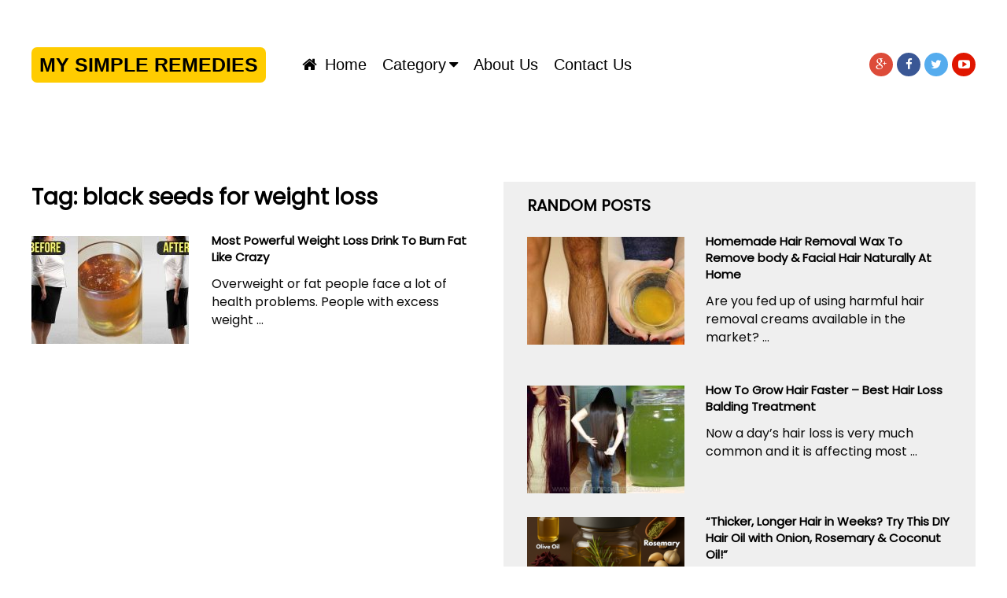

--- FILE ---
content_type: text/html; charset=UTF-8
request_url: https://mysimpleremedies.com/tag/black-seeds-for-weight-loss/
body_size: 10177
content:
<!DOCTYPE html>
<html class="no-js" dir="ltr" lang="en-GB" prefix="og: https://ogp.me/ns#">
<head itemscope itemtype="http://schema.org/WebSite">
	<meta charset="UTF-8">
	<!-- Always force latest IE rendering engine (even in intranet) & Chrome Frame -->
	<!--[if IE ]>
	<meta http-equiv="X-UA-Compatible" content="IE=edge,chrome=1">
	<![endif]-->
	<link rel="profile" href="http://gmpg.org/xfn/11" />
	
                    <link rel="icon" href="https://mysimpleremedies.com/wp-content/uploads/2017/06/cropped-simple-remedies-32x32.jpg" sizes="32x32" />                    
                    <meta name="msapplication-TileImage" content="https://mysimpleremedies.com/wp-content/uploads/2017/06/cropped-simple-remedies-270x270.jpg">        
                    <link rel="apple-touch-icon-precomposed" href="https://mysimpleremedies.com/wp-content/uploads/2017/06/cropped-simple-remedies-180x180.jpg">        
                    <meta name="viewport" content="width=device-width, initial-scale=1">
            <meta name="apple-mobile-web-app-capable" content="yes">
            <meta name="apple-mobile-web-app-status-bar-style" content="black">
        
        
        <meta itemprop="name" content="My Simple Remedies" />
        <meta itemprop="url" content="https://mysimpleremedies.com" />

        	<link rel="pingback" href="https://mysimpleremedies.com/xmlrpc.php" />
	<title>black seeds for weight loss - My Simple Remedies</title>

		<!-- All in One SEO 4.8.1.1 - aioseo.com -->
	<meta name="robots" content="max-image-preview:large" />
	<link rel="canonical" href="https://mysimpleremedies.com/tag/black-seeds-for-weight-loss/" />
	<meta name="generator" content="All in One SEO (AIOSEO) 4.8.1.1" />
		<script type="application/ld+json" class="aioseo-schema">
			{"@context":"https:\/\/schema.org","@graph":[{"@type":"BreadcrumbList","@id":"https:\/\/mysimpleremedies.com\/tag\/black-seeds-for-weight-loss\/#breadcrumblist","itemListElement":[{"@type":"ListItem","@id":"https:\/\/mysimpleremedies.com\/#listItem","position":1,"name":"Home","item":"https:\/\/mysimpleremedies.com\/","nextItem":{"@type":"ListItem","@id":"https:\/\/mysimpleremedies.com\/tag\/black-seeds-for-weight-loss\/#listItem","name":"black seeds for weight loss"}},{"@type":"ListItem","@id":"https:\/\/mysimpleremedies.com\/tag\/black-seeds-for-weight-loss\/#listItem","position":2,"name":"black seeds for weight loss","previousItem":{"@type":"ListItem","@id":"https:\/\/mysimpleremedies.com\/#listItem","name":"Home"}}]},{"@type":"CollectionPage","@id":"https:\/\/mysimpleremedies.com\/tag\/black-seeds-for-weight-loss\/#collectionpage","url":"https:\/\/mysimpleremedies.com\/tag\/black-seeds-for-weight-loss\/","name":"black seeds for weight loss - My Simple Remedies","inLanguage":"en-GB","isPartOf":{"@id":"https:\/\/mysimpleremedies.com\/#website"},"breadcrumb":{"@id":"https:\/\/mysimpleremedies.com\/tag\/black-seeds-for-weight-loss\/#breadcrumblist"}},{"@type":"Organization","@id":"https:\/\/mysimpleremedies.com\/#organization","name":"My Simple Remedies","description":"Secret Remedies to Make You Beautiful","url":"https:\/\/mysimpleremedies.com\/"},{"@type":"WebSite","@id":"https:\/\/mysimpleremedies.com\/#website","url":"https:\/\/mysimpleremedies.com\/","name":"My Simple Remedies","description":"Secret Remedies to Make You Beautiful","inLanguage":"en-GB","publisher":{"@id":"https:\/\/mysimpleremedies.com\/#organization"}}]}
		</script>
		<!-- All in One SEO -->

<script type="text/javascript">document.documentElement.className = document.documentElement.className.replace( /\bno-js\b/,'js' );</script><link rel="alternate" type="application/rss+xml" title="My Simple Remedies &raquo; Feed" href="https://mysimpleremedies.com/feed/" />
<link rel="alternate" type="application/rss+xml" title="My Simple Remedies &raquo; Comments Feed" href="https://mysimpleremedies.com/comments/feed/" />
<link rel="alternate" type="application/rss+xml" title="My Simple Remedies &raquo; black seeds for weight loss Tag Feed" href="https://mysimpleremedies.com/tag/black-seeds-for-weight-loss/feed/" />
<script type="text/javascript">
window._wpemojiSettings = {"baseUrl":"https:\/\/s.w.org\/images\/core\/emoji\/14.0.0\/72x72\/","ext":".png","svgUrl":"https:\/\/s.w.org\/images\/core\/emoji\/14.0.0\/svg\/","svgExt":".svg","source":{"concatemoji":"https:\/\/mysimpleremedies.com\/wp-includes\/js\/wp-emoji-release.min.js"}};
/*! This file is auto-generated */
!function(e,a,t){var n,r,o,i=a.createElement("canvas"),p=i.getContext&&i.getContext("2d");function s(e,t){var a=String.fromCharCode,e=(p.clearRect(0,0,i.width,i.height),p.fillText(a.apply(this,e),0,0),i.toDataURL());return p.clearRect(0,0,i.width,i.height),p.fillText(a.apply(this,t),0,0),e===i.toDataURL()}function c(e){var t=a.createElement("script");t.src=e,t.defer=t.type="text/javascript",a.getElementsByTagName("head")[0].appendChild(t)}for(o=Array("flag","emoji"),t.supports={everything:!0,everythingExceptFlag:!0},r=0;r<o.length;r++)t.supports[o[r]]=function(e){if(p&&p.fillText)switch(p.textBaseline="top",p.font="600 32px Arial",e){case"flag":return s([127987,65039,8205,9895,65039],[127987,65039,8203,9895,65039])?!1:!s([55356,56826,55356,56819],[55356,56826,8203,55356,56819])&&!s([55356,57332,56128,56423,56128,56418,56128,56421,56128,56430,56128,56423,56128,56447],[55356,57332,8203,56128,56423,8203,56128,56418,8203,56128,56421,8203,56128,56430,8203,56128,56423,8203,56128,56447]);case"emoji":return!s([129777,127995,8205,129778,127999],[129777,127995,8203,129778,127999])}return!1}(o[r]),t.supports.everything=t.supports.everything&&t.supports[o[r]],"flag"!==o[r]&&(t.supports.everythingExceptFlag=t.supports.everythingExceptFlag&&t.supports[o[r]]);t.supports.everythingExceptFlag=t.supports.everythingExceptFlag&&!t.supports.flag,t.DOMReady=!1,t.readyCallback=function(){t.DOMReady=!0},t.supports.everything||(n=function(){t.readyCallback()},a.addEventListener?(a.addEventListener("DOMContentLoaded",n,!1),e.addEventListener("load",n,!1)):(e.attachEvent("onload",n),a.attachEvent("onreadystatechange",function(){"complete"===a.readyState&&t.readyCallback()})),(e=t.source||{}).concatemoji?c(e.concatemoji):e.wpemoji&&e.twemoji&&(c(e.twemoji),c(e.wpemoji)))}(window,document,window._wpemojiSettings);
</script>
<style type="text/css">
img.wp-smiley,
img.emoji {
	display: inline !important;
	border: none !important;
	box-shadow: none !important;
	height: 1em !important;
	width: 1em !important;
	margin: 0 0.07em !important;
	vertical-align: -0.1em !important;
	background: none !important;
	padding: 0 !important;
}
</style>
	<link rel='stylesheet' id='wp-block-library-css' href='https://mysimpleremedies.com/wp-includes/css/dist/block-library/style.min.css' type='text/css' media='all' />
<link rel='stylesheet' id='classic-theme-styles-css' href='https://mysimpleremedies.com/wp-includes/css/classic-themes.min.css' type='text/css' media='all' />
<style id='global-styles-inline-css' type='text/css'>
body{--wp--preset--color--black: #000000;--wp--preset--color--cyan-bluish-gray: #abb8c3;--wp--preset--color--white: #ffffff;--wp--preset--color--pale-pink: #f78da7;--wp--preset--color--vivid-red: #cf2e2e;--wp--preset--color--luminous-vivid-orange: #ff6900;--wp--preset--color--luminous-vivid-amber: #fcb900;--wp--preset--color--light-green-cyan: #7bdcb5;--wp--preset--color--vivid-green-cyan: #00d084;--wp--preset--color--pale-cyan-blue: #8ed1fc;--wp--preset--color--vivid-cyan-blue: #0693e3;--wp--preset--color--vivid-purple: #9b51e0;--wp--preset--gradient--vivid-cyan-blue-to-vivid-purple: linear-gradient(135deg,rgba(6,147,227,1) 0%,rgb(155,81,224) 100%);--wp--preset--gradient--light-green-cyan-to-vivid-green-cyan: linear-gradient(135deg,rgb(122,220,180) 0%,rgb(0,208,130) 100%);--wp--preset--gradient--luminous-vivid-amber-to-luminous-vivid-orange: linear-gradient(135deg,rgba(252,185,0,1) 0%,rgba(255,105,0,1) 100%);--wp--preset--gradient--luminous-vivid-orange-to-vivid-red: linear-gradient(135deg,rgba(255,105,0,1) 0%,rgb(207,46,46) 100%);--wp--preset--gradient--very-light-gray-to-cyan-bluish-gray: linear-gradient(135deg,rgb(238,238,238) 0%,rgb(169,184,195) 100%);--wp--preset--gradient--cool-to-warm-spectrum: linear-gradient(135deg,rgb(74,234,220) 0%,rgb(151,120,209) 20%,rgb(207,42,186) 40%,rgb(238,44,130) 60%,rgb(251,105,98) 80%,rgb(254,248,76) 100%);--wp--preset--gradient--blush-light-purple: linear-gradient(135deg,rgb(255,206,236) 0%,rgb(152,150,240) 100%);--wp--preset--gradient--blush-bordeaux: linear-gradient(135deg,rgb(254,205,165) 0%,rgb(254,45,45) 50%,rgb(107,0,62) 100%);--wp--preset--gradient--luminous-dusk: linear-gradient(135deg,rgb(255,203,112) 0%,rgb(199,81,192) 50%,rgb(65,88,208) 100%);--wp--preset--gradient--pale-ocean: linear-gradient(135deg,rgb(255,245,203) 0%,rgb(182,227,212) 50%,rgb(51,167,181) 100%);--wp--preset--gradient--electric-grass: linear-gradient(135deg,rgb(202,248,128) 0%,rgb(113,206,126) 100%);--wp--preset--gradient--midnight: linear-gradient(135deg,rgb(2,3,129) 0%,rgb(40,116,252) 100%);--wp--preset--duotone--dark-grayscale: url('#wp-duotone-dark-grayscale');--wp--preset--duotone--grayscale: url('#wp-duotone-grayscale');--wp--preset--duotone--purple-yellow: url('#wp-duotone-purple-yellow');--wp--preset--duotone--blue-red: url('#wp-duotone-blue-red');--wp--preset--duotone--midnight: url('#wp-duotone-midnight');--wp--preset--duotone--magenta-yellow: url('#wp-duotone-magenta-yellow');--wp--preset--duotone--purple-green: url('#wp-duotone-purple-green');--wp--preset--duotone--blue-orange: url('#wp-duotone-blue-orange');--wp--preset--font-size--small: 13px;--wp--preset--font-size--medium: 20px;--wp--preset--font-size--large: 36px;--wp--preset--font-size--x-large: 42px;--wp--preset--spacing--20: 0.44rem;--wp--preset--spacing--30: 0.67rem;--wp--preset--spacing--40: 1rem;--wp--preset--spacing--50: 1.5rem;--wp--preset--spacing--60: 2.25rem;--wp--preset--spacing--70: 3.38rem;--wp--preset--spacing--80: 5.06rem;}:where(.is-layout-flex){gap: 0.5em;}body .is-layout-flow > .alignleft{float: left;margin-inline-start: 0;margin-inline-end: 2em;}body .is-layout-flow > .alignright{float: right;margin-inline-start: 2em;margin-inline-end: 0;}body .is-layout-flow > .aligncenter{margin-left: auto !important;margin-right: auto !important;}body .is-layout-constrained > .alignleft{float: left;margin-inline-start: 0;margin-inline-end: 2em;}body .is-layout-constrained > .alignright{float: right;margin-inline-start: 2em;margin-inline-end: 0;}body .is-layout-constrained > .aligncenter{margin-left: auto !important;margin-right: auto !important;}body .is-layout-constrained > :where(:not(.alignleft):not(.alignright):not(.alignfull)){max-width: var(--wp--style--global--content-size);margin-left: auto !important;margin-right: auto !important;}body .is-layout-constrained > .alignwide{max-width: var(--wp--style--global--wide-size);}body .is-layout-flex{display: flex;}body .is-layout-flex{flex-wrap: wrap;align-items: center;}body .is-layout-flex > *{margin: 0;}:where(.wp-block-columns.is-layout-flex){gap: 2em;}.has-black-color{color: var(--wp--preset--color--black) !important;}.has-cyan-bluish-gray-color{color: var(--wp--preset--color--cyan-bluish-gray) !important;}.has-white-color{color: var(--wp--preset--color--white) !important;}.has-pale-pink-color{color: var(--wp--preset--color--pale-pink) !important;}.has-vivid-red-color{color: var(--wp--preset--color--vivid-red) !important;}.has-luminous-vivid-orange-color{color: var(--wp--preset--color--luminous-vivid-orange) !important;}.has-luminous-vivid-amber-color{color: var(--wp--preset--color--luminous-vivid-amber) !important;}.has-light-green-cyan-color{color: var(--wp--preset--color--light-green-cyan) !important;}.has-vivid-green-cyan-color{color: var(--wp--preset--color--vivid-green-cyan) !important;}.has-pale-cyan-blue-color{color: var(--wp--preset--color--pale-cyan-blue) !important;}.has-vivid-cyan-blue-color{color: var(--wp--preset--color--vivid-cyan-blue) !important;}.has-vivid-purple-color{color: var(--wp--preset--color--vivid-purple) !important;}.has-black-background-color{background-color: var(--wp--preset--color--black) !important;}.has-cyan-bluish-gray-background-color{background-color: var(--wp--preset--color--cyan-bluish-gray) !important;}.has-white-background-color{background-color: var(--wp--preset--color--white) !important;}.has-pale-pink-background-color{background-color: var(--wp--preset--color--pale-pink) !important;}.has-vivid-red-background-color{background-color: var(--wp--preset--color--vivid-red) !important;}.has-luminous-vivid-orange-background-color{background-color: var(--wp--preset--color--luminous-vivid-orange) !important;}.has-luminous-vivid-amber-background-color{background-color: var(--wp--preset--color--luminous-vivid-amber) !important;}.has-light-green-cyan-background-color{background-color: var(--wp--preset--color--light-green-cyan) !important;}.has-vivid-green-cyan-background-color{background-color: var(--wp--preset--color--vivid-green-cyan) !important;}.has-pale-cyan-blue-background-color{background-color: var(--wp--preset--color--pale-cyan-blue) !important;}.has-vivid-cyan-blue-background-color{background-color: var(--wp--preset--color--vivid-cyan-blue) !important;}.has-vivid-purple-background-color{background-color: var(--wp--preset--color--vivid-purple) !important;}.has-black-border-color{border-color: var(--wp--preset--color--black) !important;}.has-cyan-bluish-gray-border-color{border-color: var(--wp--preset--color--cyan-bluish-gray) !important;}.has-white-border-color{border-color: var(--wp--preset--color--white) !important;}.has-pale-pink-border-color{border-color: var(--wp--preset--color--pale-pink) !important;}.has-vivid-red-border-color{border-color: var(--wp--preset--color--vivid-red) !important;}.has-luminous-vivid-orange-border-color{border-color: var(--wp--preset--color--luminous-vivid-orange) !important;}.has-luminous-vivid-amber-border-color{border-color: var(--wp--preset--color--luminous-vivid-amber) !important;}.has-light-green-cyan-border-color{border-color: var(--wp--preset--color--light-green-cyan) !important;}.has-vivid-green-cyan-border-color{border-color: var(--wp--preset--color--vivid-green-cyan) !important;}.has-pale-cyan-blue-border-color{border-color: var(--wp--preset--color--pale-cyan-blue) !important;}.has-vivid-cyan-blue-border-color{border-color: var(--wp--preset--color--vivid-cyan-blue) !important;}.has-vivid-purple-border-color{border-color: var(--wp--preset--color--vivid-purple) !important;}.has-vivid-cyan-blue-to-vivid-purple-gradient-background{background: var(--wp--preset--gradient--vivid-cyan-blue-to-vivid-purple) !important;}.has-light-green-cyan-to-vivid-green-cyan-gradient-background{background: var(--wp--preset--gradient--light-green-cyan-to-vivid-green-cyan) !important;}.has-luminous-vivid-amber-to-luminous-vivid-orange-gradient-background{background: var(--wp--preset--gradient--luminous-vivid-amber-to-luminous-vivid-orange) !important;}.has-luminous-vivid-orange-to-vivid-red-gradient-background{background: var(--wp--preset--gradient--luminous-vivid-orange-to-vivid-red) !important;}.has-very-light-gray-to-cyan-bluish-gray-gradient-background{background: var(--wp--preset--gradient--very-light-gray-to-cyan-bluish-gray) !important;}.has-cool-to-warm-spectrum-gradient-background{background: var(--wp--preset--gradient--cool-to-warm-spectrum) !important;}.has-blush-light-purple-gradient-background{background: var(--wp--preset--gradient--blush-light-purple) !important;}.has-blush-bordeaux-gradient-background{background: var(--wp--preset--gradient--blush-bordeaux) !important;}.has-luminous-dusk-gradient-background{background: var(--wp--preset--gradient--luminous-dusk) !important;}.has-pale-ocean-gradient-background{background: var(--wp--preset--gradient--pale-ocean) !important;}.has-electric-grass-gradient-background{background: var(--wp--preset--gradient--electric-grass) !important;}.has-midnight-gradient-background{background: var(--wp--preset--gradient--midnight) !important;}.has-small-font-size{font-size: var(--wp--preset--font-size--small) !important;}.has-medium-font-size{font-size: var(--wp--preset--font-size--medium) !important;}.has-large-font-size{font-size: var(--wp--preset--font-size--large) !important;}.has-x-large-font-size{font-size: var(--wp--preset--font-size--x-large) !important;}
.wp-block-navigation a:where(:not(.wp-element-button)){color: inherit;}
:where(.wp-block-columns.is-layout-flex){gap: 2em;}
.wp-block-pullquote{font-size: 1.5em;line-height: 1.6;}
</style>
<link rel='stylesheet' id='video-stylesheet-css' href='https://mysimpleremedies.com/wp-content/themes/mts_video/style.css' type='text/css' media='all' />
<style id='video-stylesheet-inline-css' type='text/css'>

        body {background-color:#ffffff;background-image:url(https://mysimpleremedies.com/wp-content/themes/mts_video/images/nobg.png);}
        #header {background-color:#ffffff; }
        .navigation.mobile-menu-wrapper, .navigation ul ul li {background-color:#ffffff!important; }
        .footer-widgets {background-color:#111111; }
        footer {background-color:#000000; }
        .pace .pace-progress, #mobile-menu-wrapper ul li a:hover, .ball-pulse > div, .toplink .fa-chevron-up, #load-posts a, .featured-post:hover .play-btn, .watchlater.active { background: #000000; }
		.postauthor h5, .copyrights a, .single_post a, .sidebar .textwidget a, #site-footer .textwidget a, .pnavigation2 a, #sidebar a:hover, .copyrights a:hover, #site-footer .widget li a:hover, .reply a, .title a:hover, .post-info a:hover, .comm, #tabber .inside li a:hover, .readMore a:hover, .fn a, a, a:hover, .home-post-title a:hover, #secondary-navigation a:hover, #secondary-navigation .current-menu-item > a { color:#000000; }
        .related-posts a:hover, .post-meta a:hover { color:#000000!important; }
        a#pull, #commentform input#submit, .contact-form input[type='submit'], #move-to-top:hover, .video-header-url a, .pagination a, .pagination .dots, #tabber ul.tabs li a.selected, .tagcloud a, #wpmm-megamenu .review-total-only, .woocommerce a.button, .woocommerce-page a.button, .woocommerce button.button, .woocommerce-page button.button, .woocommerce input.button, .woocommerce-page input.button, .woocommerce #respond input#submit, .woocommerce-page #respond input#submit, .woocommerce #content input.button, .woocommerce-page #content input.button, .woocommerce nav.woocommerce-pagination ul li a, .woocommerce-page nav.woocommerce-pagination ul li a, .woocommerce #content nav.woocommerce-pagination ul li a, .woocommerce-page #content nav.woocommerce-pagination ul li a, .woocommerce .bypostauthor:after, #searchsubmit, .woocommerce nav.woocommerce-pagination ul li a:focus, .woocommerce-page nav.woocommerce-pagination ul li a:focus, .woocommerce #content nav.woocommerce-pagination ul li a:focus, .woocommerce-page #content nav.woocommerce-pagination ul li a:focus, .woocommerce a.button, .woocommerce-page a.button, .woocommerce button.button, .woocommerce-page button.button, .woocommerce input.button, .woocommerce-page input.button, .woocommerce #respond input#submit, .woocommerce-page #respond input#submit, .woocommerce #content input.button, .woocommerce-page #content input.button { background-color:#000000; color: #fff!important; }
        .wpmm-megamenu-showing.wpmm-light-scheme { background-color:#000000!important; }

		
		.bypostauthor .fn:after { content: "Author"; margin-left: 5px; padding: 1px 10px; background: #101010; color: #FFF; border-radius: 4px;}
		.logo-wrap, .widget-header { display: none; }
		.navigation { border-top: 0; }
		#header { min-height: 47px; }
		
			
</style>
<link rel='stylesheet' id='magnificPopup-css' href='https://mysimpleremedies.com/wp-content/themes/mts_video/css/magnific-popup.css' type='text/css' media='all' />
<link rel='stylesheet' id='fontawesome-css' href='https://mysimpleremedies.com/wp-content/themes/mts_video/css/font-awesome.min.css' type='text/css' media='all' />
<link rel='stylesheet' id='responsive-css' href='https://mysimpleremedies.com/wp-content/themes/mts_video/css/responsive.css' type='text/css' media='all' />
<script type='text/javascript' src='https://mysimpleremedies.com/wp-includes/js/jquery/jquery.min.js' id='jquery-core-js'></script>
<script type='text/javascript' src='https://mysimpleremedies.com/wp-includes/js/jquery/jquery-migrate.min.js' id='jquery-migrate-js'></script>
<script type='text/javascript' id='customscript-js-extra'>
/* <![CDATA[ */
var mts_customscript = {"responsive":"1","like":"1","ajaxurl":"https:\/\/mysimpleremedies.com\/wp-admin\/admin-ajax.php","nav_menu":"primary"};
/* ]]> */
</script>
<script type='text/javascript' async="async" src='https://mysimpleremedies.com/wp-content/themes/mts_video/js/customscript.js' id='customscript-js'></script>
<link rel="https://api.w.org/" href="https://mysimpleremedies.com/wp-json/" /><link rel="alternate" type="application/json" href="https://mysimpleremedies.com/wp-json/wp/v2/tags/214" /><link rel="EditURI" type="application/rsd+xml" title="RSD" href="https://mysimpleremedies.com/xmlrpc.php?rsd" />
<link rel="wlwmanifest" type="application/wlwmanifest+xml" href="https://mysimpleremedies.com/wp-includes/wlwmanifest.xml" />
<meta name="generator" content="WordPress 6.1.9" />
<link href="//fonts.googleapis.com/css?family=Roboto:700|Roboto:normal&amp;subset=latin" rel="stylesheet" type="text/css">
<style type="text/css">
#logo a { font-family: Helvetica, Arial, sans-serif; font-weight: 700; font-size: 25px; color: #ffcc00;text-transform:uppercase; }
.menu li, .menu li a, .mts-cart a, .video-header-url a { font-family: Helvetica, Arial, sans-serif; font-weight: normal; font-size: 18px; color: #000000;text-transform:uppercase; }
.home-post-title a { font-family: 'Roboto'; font-weight: 700; font-size: 15px; color: #000000; }
.single-title, .page h1.title { font-family: 'Roboto'; font-weight: 700; font-size: 20px; color: #000000; }
body { font-family: 'Roboto'; font-weight: normal; font-size: 14px; color: #000000; }
#sidebars .widget { font-family: 'Roboto'; font-weight: normal; font-size: 14px; color: #444444; }
#site-footer, footer .menu li a { font-family: Helvetica, Arial, sans-serif; font-weight: normal; font-size: 14px; color: #ffcc00; }
h1 { font-family: 'Roboto'; font-weight: 700; font-size: 28px; color: #000000; }
h2 { font-family: 'Roboto'; font-weight: 700; font-size: 24px; color: #000000; }
h3 { font-family: 'Roboto'; font-weight: 700; font-size: 22px; color: #000000; }
h4 { font-family: 'Roboto'; font-weight: 700; font-size: 20px; color: #000000; }
h5 { font-family: 'Roboto'; font-weight: 700; font-size: 18px; color: #000000; }
h6 { font-family: 'Roboto'; font-weight: 700; font-size: 16px; color: #000000; }
</style>
<style type="text/css">.recentcomments a{display:inline !important;padding:0 !important;margin:0 !important;}</style><link rel="icon" href="https://mysimpleremedies.com/wp-content/uploads/2017/06/cropped-simple-remedies-32x32.jpg" sizes="32x32" />
<link rel="icon" href="https://mysimpleremedies.com/wp-content/uploads/2017/06/cropped-simple-remedies-192x192.jpg" sizes="192x192" />
<link rel="apple-touch-icon" href="https://mysimpleremedies.com/wp-content/uploads/2017/06/cropped-simple-remedies-180x180.jpg" />
<meta name="msapplication-TileImage" content="https://mysimpleremedies.com/wp-content/uploads/2017/06/cropped-simple-remedies-270x270.jpg" />
		<style type="text/css" id="wp-custom-css">
			/*
You can add your own CSS here.

Click the help icon above to learn more.
*/
@import url('https://fonts.googleapis.com/css?family=Poppins|Roboto:300i,400,400i,500,500i,700,700i,900,900i');
body,.home-post-title a,h1,h2,h3,h4,h5,h6,p{
font-family:'Poppins','Roboto',sans-serif !important;
}
p{
    margin-bottom: 20px;
    line-height: 1.6;
    font-size: 16px;
    font-weight: 400;
	color:rgb(10,10,10);
}
.home-content{
	color:rgb(10,10,10);
    margin-bottom: 20px;
    font-size: 16px;
    font-weight: 400;
}
.copyrights a{
	color:#fff;
}
.toplink .fa-chevron-up{
	background: #f7971c;
}
#logo a {
    color: #000;
    background: #fc0;
    border-radius: 7px;
    padding: 10px;
    margin-top: 50px;
}
.menu li, .menu li a, .mts-cart a, .video-header-url a {
    font-size: 20px;
    color: #000;
    text-transform: capitalize;
}
.logo-wrap, .widget-header {
    display: block;
}
.logo-wrap {
    margin: 0 3% 0 0;
	}
.logo-wrap img{
width:130px;
	}
#header {

    padding:10px 0;
	}
.navigation {
    margin: 37px 0;
	}
.mts-cart{
    background: #000;
	float: left;
    margin: 37px 15px 0 0;
	}
.header-signbtn {
    margin: 37px 0 0;
	}
@media screen and (max-width: 1100px){
.mts-cart {
    clear: none;
    float: left;
	margin: 37px 15px 0 10px;
	}
}

@media (min-width:866px) and (max-width: 991px){

.logo-wrap,.image-logo, .image-logo a {
    float: none !important;
    text-align: center;
    margin-right: 0 !important;
	}
#secondary-navigation a {
    padding: 23px 7px;
	}
.navigation{
	margin:15px 0 0 20px;
}
.header-signbtn{
	margin-right:20px !important;
	}
.mts-cart, .header-signbtn{
		margin-top:15px;
	}
} 

@media screen and (max-width: 865px){
	.mts-cart{
		margin:0;
	}
	.header-signbtn{
		margin-top:0;
	}
	.logo-wrap img{
		width:110px;
	}
}
@media (max-width:500px){
	#secondary-navigation, .header-signbtn {
    display: none;
}
#logo a {
    margin-top: 0;
    width: 100%;
	padding:15px 0;
	border-radius:0;
}
#header {
    padding: 0 0 0 0;
}
#header .container{
    width: 100%;
    max-width: 100%;
    padding: 0;
    margin: 0;
}
.related-posts #featured-thumbnail {
    display: inline-block;
    width:100%;
    float: none;
	max-width:100%;
}
.home-thumb {
    float: none;
    max-width: 100%;
    width: 100%;
}
.featured-thumbnail,.featured-thumbnail img,.wp-post-image{
	float:none;
}
.related-posts .featured-thumbnail img,.home-posts .featured-thumbnail img {
    border-radius: 10px;
}
#page, .container {
    max-width: 90%;
}
.views{
	margin-top:3px;
}
.home-post-title,.title {
    margin-bottom: 3px !important;
}
}

/*********** *************/
.bottomad {
    float: none !important;
    text-align: center;
}
		</style>
			<!---- meta -->
	<meta name="google-site-verification" content="Vot-v_7qdTomeDkxtPnLnpblDbMl1i-JlTUHcyZ0f6M" />
	<!-------------- meta end ------------>
	<!------Google Analytics Code Start------->
	<script>
          (function(i,s,o,g,r,a,m){i['GoogleAnalyticsObject']=r;i[r]=i[r]||function(){
          (i[r].q=i[r].q||[]).push(arguments)},i[r].l=1*new Date();a=s.createElement(o),
          m=s.getElementsByTagName(o)[0];a.async=1;a.src=g;m.parentNode.insertBefore(a,m)
          })(window,document,'script','https://www.google-analytics.com/analytics.js','ga');
          ga('create', 'UA-71714453-6', 'auto');
          ga('send', 'pageview');
    </script>
	<!------Google Analytics Code end------->
</head>
<body id="blog" class="archive tag tag-black-seeds-for-weight-loss tag-214 main" itemscope itemtype="http://schema.org/WebPage">       
	<div class="main-container">
		<header id="site-header" role="banner" itemscope itemtype="http://schema.org/WPHeader">
							<div id="header">
							<div class="container">
					<div class="logo-wrap">
																					  <h2 id="logo" class="text-logo" itemprop="headline">
										<a href="https://mysimpleremedies.com">My Simple Remedies</a>
									</h2><!-- END #logo -->
																		</div>
											<div id="secondary-navigation" role="navigation" itemscope itemtype="http://schema.org/SiteNavigationElement">
							<a href="#" id="pull" class="toggle-mobile-menu">Menu</a>
															<nav class="navigation clearfix">
																			<ul id="menu-home" class="menu clearfix"><li id="menu-item-14" class="menu-item menu-item-type-custom menu-item-object-custom menu-item-home menu-item-14"><a href="http://mysimpleremedies.com"><i class="fa fa-home"></i> Home</a></li>
<li id="menu-item-28" class="menu-item menu-item-type-custom menu-item-object-custom menu-item-has-children menu-item-28"><a>Category</a>
<ul class="sub-menu">
	<li id="menu-item-49" class="menu-item menu-item-type-taxonomy menu-item-object-category menu-item-has-children menu-item-49"><a href="https://mysimpleremedies.com/category/my-simple-remedies/">My Simple Remedies</a>
	<ul class="sub-menu">
		<li id="menu-item-132" class="menu-item menu-item-type-taxonomy menu-item-object-category menu-item-132"><a href="https://mysimpleremedies.com/category/my-simple-remedies/acne-pimple-remedies/">Acne &#038; Pimple Remedies</a></li>
		<li id="menu-item-138" class="menu-item menu-item-type-taxonomy menu-item-object-category menu-item-138"><a href="https://mysimpleremedies.com/category/my-simple-remedies/health-beauty-remedies/">Health &#038; Beauty remedies</a></li>
		<li id="menu-item-139" class="menu-item menu-item-type-taxonomy menu-item-object-category menu-item-139"><a href="https://mysimpleremedies.com/category/my-simple-remedies/skin-care-remedies-my-simple-remedies/">Skin Care Remedies</a></li>
		<li id="menu-item-140" class="menu-item menu-item-type-taxonomy menu-item-object-category menu-item-140"><a href="https://mysimpleremedies.com/category/my-simple-remedies/weight-loss-tips/">Weight Loss tips</a></li>
	</ul>
</li>
	<li id="menu-item-50" class="menu-item menu-item-type-taxonomy menu-item-object-category menu-item-has-children menu-item-50"><a href="https://mysimpleremedies.com/category/simple-beauty-secrets/">Simple Beauty Secrets</a>
	<ul class="sub-menu">
		<li id="menu-item-133" class="menu-item menu-item-type-taxonomy menu-item-object-category menu-item-133"><a href="https://mysimpleremedies.com/category/simple-beauty-secrets/beauty-care-remedies/">Beauty &#038; Care Remedies</a></li>
		<li id="menu-item-134" class="menu-item menu-item-type-taxonomy menu-item-object-category menu-item-134"><a href="https://mysimpleremedies.com/category/simple-beauty-secrets/hair-remedies/">Hair Remedies</a></li>
		<li id="menu-item-135" class="menu-item menu-item-type-taxonomy menu-item-object-category menu-item-135"><a href="https://mysimpleremedies.com/category/simple-beauty-secrets/skin-care-remedies/">Skin care Remedies</a></li>
		<li id="menu-item-136" class="menu-item menu-item-type-taxonomy menu-item-object-category menu-item-136"><a href="https://mysimpleremedies.com/category/simple-beauty-secrets/skin-whitening-remedies/">Skin Whitening Home Remedies</a></li>
		<li id="menu-item-137" class="menu-item menu-item-type-taxonomy menu-item-object-category menu-item-137"><a href="https://mysimpleremedies.com/category/simple-beauty-secrets/weight-loss-remedies/">Weight Loss Remedies</a></li>
	</ul>
</li>
</ul>
</li>
<li id="menu-item-76" class="menu-item menu-item-type-post_type menu-item-object-page menu-item-76"><a href="https://mysimpleremedies.com/about-us/">About us</a></li>
<li id="menu-item-77" class="menu-item menu-item-type-post_type menu-item-object-page menu-item-77"><a href="https://mysimpleremedies.com/contact-us/">Contact us</a></li>
</ul>																	</nav>
								<nav class="navigation mobile-only clearfix mobile-menu-wrapper">
									<ul id="menu-home-1" class="menu clearfix"><li class="menu-item menu-item-type-custom menu-item-object-custom menu-item-home menu-item-14"><a href="http://mysimpleremedies.com"><i class="fa fa-home"></i> Home</a></li>
<li class="menu-item menu-item-type-custom menu-item-object-custom menu-item-has-children menu-item-28"><a>Category</a>
<ul class="sub-menu">
	<li class="menu-item menu-item-type-taxonomy menu-item-object-category menu-item-has-children menu-item-49"><a href="https://mysimpleremedies.com/category/my-simple-remedies/">My Simple Remedies</a>
	<ul class="sub-menu">
		<li class="menu-item menu-item-type-taxonomy menu-item-object-category menu-item-132"><a href="https://mysimpleremedies.com/category/my-simple-remedies/acne-pimple-remedies/">Acne &#038; Pimple Remedies</a></li>
		<li class="menu-item menu-item-type-taxonomy menu-item-object-category menu-item-138"><a href="https://mysimpleremedies.com/category/my-simple-remedies/health-beauty-remedies/">Health &#038; Beauty remedies</a></li>
		<li class="menu-item menu-item-type-taxonomy menu-item-object-category menu-item-139"><a href="https://mysimpleremedies.com/category/my-simple-remedies/skin-care-remedies-my-simple-remedies/">Skin Care Remedies</a></li>
		<li class="menu-item menu-item-type-taxonomy menu-item-object-category menu-item-140"><a href="https://mysimpleremedies.com/category/my-simple-remedies/weight-loss-tips/">Weight Loss tips</a></li>
	</ul>
</li>
	<li class="menu-item menu-item-type-taxonomy menu-item-object-category menu-item-has-children menu-item-50"><a href="https://mysimpleremedies.com/category/simple-beauty-secrets/">Simple Beauty Secrets</a>
	<ul class="sub-menu">
		<li class="menu-item menu-item-type-taxonomy menu-item-object-category menu-item-133"><a href="https://mysimpleremedies.com/category/simple-beauty-secrets/beauty-care-remedies/">Beauty &#038; Care Remedies</a></li>
		<li class="menu-item menu-item-type-taxonomy menu-item-object-category menu-item-134"><a href="https://mysimpleremedies.com/category/simple-beauty-secrets/hair-remedies/">Hair Remedies</a></li>
		<li class="menu-item menu-item-type-taxonomy menu-item-object-category menu-item-135"><a href="https://mysimpleremedies.com/category/simple-beauty-secrets/skin-care-remedies/">Skin care Remedies</a></li>
		<li class="menu-item menu-item-type-taxonomy menu-item-object-category menu-item-136"><a href="https://mysimpleremedies.com/category/simple-beauty-secrets/skin-whitening-remedies/">Skin Whitening Home Remedies</a></li>
		<li class="menu-item menu-item-type-taxonomy menu-item-object-category menu-item-137"><a href="https://mysimpleremedies.com/category/simple-beauty-secrets/weight-loss-remedies/">Weight Loss Remedies</a></li>
	</ul>
</li>
</ul>
</li>
<li class="menu-item menu-item-type-post_type menu-item-object-page menu-item-76"><a href="https://mysimpleremedies.com/about-us/">About us</a></li>
<li class="menu-item menu-item-type-post_type menu-item-object-page menu-item-77"><a href="https://mysimpleremedies.com/contact-us/">Contact us</a></li>
</ul>								</nav>
													</div><!--#secondary-navigation-->
																					<div class="header-signbtn">
															<a href="https://plus.google.com/u/0/b/114629880038572826255/collection/kQIrME" style="background: #dd4b39;">
																			<i class="fa fa-google-plus"></i>
										
								</a>
															<a href="https://www.facebook.com/simplebeautysecrets" style="background: #3a5795;">
																			<i class="fa fa-facebook"></i>
										
								</a>
															<a href="https://twitter.com/sbsyoutube" style="background: #55acee;">
																			<i class="fa fa-twitter"></i>
										
								</a>
															<a href="https://www.youtube.com/channel/UC3eNbBaooHCJ-hMWEK4UWAQ" style="background: #e01600;">
																			<i class="fa fa-youtube-play"></i>
										
								</a>
							 
						</div> 
														</div><!--.container-->
			</div><!--#header-->  
		</header>
					<div class="header-ad">
				<meta property="fb:pages" content="586027671579795" />			</div>
		<div id="page">
	<div class="article">
		<div id="content_box">
			<div class="home-posts home-left ">
				<h1 class="postsby">
					<span>Tag: <span>black seeds for weight loss</span></span>
				</h1>
									<article class="latestPost excerpt  ">
						
        <header>
            <div class="home-thumb">
                <a href="https://mysimpleremedies.com/weight-loss-drink-reduce-belly-fat/" title="Most Powerful Weight Loss Drink To Burn Fat Like Crazy" class="featured-thumbnail">
                   <img width="200" height="137" src="https://mysimpleremedies.com/wp-content/uploads/2017/12/cumin-weight-loss-drink-200x137.jpg" class="attachment-video-featured size-video-featured wp-post-image" alt="" decoding="async" title="" srcset="https://mysimpleremedies.com/wp-content/uploads/2017/12/cumin-weight-loss-drink-200x137.jpg 200w, https://mysimpleremedies.com/wp-content/uploads/2017/12/cumin-weight-loss-drink-105x72.jpg 105w" sizes="(max-width: 200px) 100vw, 200px" />                </a>
            </div>
            <h2 class="home-post-title"><a href="https://mysimpleremedies.com/weight-loss-drink-reduce-belly-fat/">Most Powerful Weight Loss Drink To Burn Fat Like Crazy</a></h2>
        </header>
        <div class="home-content">
            Overweight or fat people face a lot of health problems. People with excess weight&nbsp;&hellip;            <div class="views"></div>
        </div>
    					</article><!--.post excerpt-->
				
				<!--Start Pagination-->
	            	                 
								<!--End Pagination-->
			</div><!--.home-left-->
							<div class="home-posts home-right">
	                <h2 class="home-title">
	                    Random Posts	                </h2>
	                	                    <article class="latestPost excerpt">
	                        <div class="home-thumb">
	                            <a href="https://mysimpleremedies.com/homemade-hair-removal-wax-remove-body-and-facial-hair/" title="Homemade Hair Removal Wax To Remove body &#038; Facial Hair Naturally At Home" class="featured-thumbnail">
	                               <img width="200" height="137" src="https://mysimpleremedies.com/wp-content/uploads/2017/11/diy-hair-removal-gel-200x137.jpg" class="attachment-video-featured size-video-featured wp-post-image" alt="hair removal gel" decoding="async" loading="lazy" title="" srcset="https://mysimpleremedies.com/wp-content/uploads/2017/11/diy-hair-removal-gel-200x137.jpg 200w, https://mysimpleremedies.com/wp-content/uploads/2017/11/diy-hair-removal-gel-105x72.jpg 105w" sizes="(max-width: 200px) 100vw, 200px" /><span class="watchlater watchlater-731" data-postid="731">Watch Later</span>	                            </a>
	                        </div>
	                        <h2 class="home-post-title"><a href="https://mysimpleremedies.com/homemade-hair-removal-wax-remove-body-and-facial-hair/">Homemade Hair Removal Wax To Remove body &#038; Facial Hair Naturally At Home</a></h2>
	                        <div class="home-content">
	                            Are you fed up of using harmful hair removal creams available in the market?&nbsp;&hellip;	                            <div class="views"></div>
	                        </div>
	                    </article><!--.post excerpt-->
	                	                    <article class="latestPost excerpt">
	                        <div class="home-thumb">
	                            <a href="https://mysimpleremedies.com/grow-hair-faster-hair-loss-treatment/" title="How To Grow Hair Faster &#8211; Best Hair Loss Balding Treatment" class="featured-thumbnail">
	                               <img width="200" height="137" src="https://mysimpleremedies.com/wp-content/uploads/2017/12/neemoil12-200x137.jpg" class="attachment-video-featured size-video-featured wp-post-image" alt="grow hair faster" decoding="async" loading="lazy" title="" srcset="https://mysimpleremedies.com/wp-content/uploads/2017/12/neemoil12-200x137.jpg 200w, https://mysimpleremedies.com/wp-content/uploads/2017/12/neemoil12-105x72.jpg 105w" sizes="(max-width: 200px) 100vw, 200px" /><span class="watchlater watchlater-1294" data-postid="1294">Watch Later</span>	                            </a>
	                        </div>
	                        <h2 class="home-post-title"><a href="https://mysimpleremedies.com/grow-hair-faster-hair-loss-treatment/">How To Grow Hair Faster &#8211; Best Hair Loss Balding Treatment</a></h2>
	                        <div class="home-content">
	                            Now a day’s hair loss is very much common and it is affecting most&nbsp;&hellip;	                            <div class="views"></div>
	                        </div>
	                    </article><!--.post excerpt-->
	                	                    <article class="latestPost excerpt">
	                        <div class="home-thumb">
	                            <a href="https://mysimpleremedies.com/thicker-longer-hair-in-weeks-try-this-diy-hair-oil-with-onion-rosemary-coconut-oil/" title="&#8220;Thicker, Longer Hair in Weeks? Try This DIY Hair Oil with Onion, Rosemary &amp; Coconut Oil!&#8221;" class="featured-thumbnail">
	                               <img width="200" height="137" src="https://mysimpleremedies.com/wp-content/uploads/2025/05/hair-regrowth-oil-200x137.png" class="attachment-video-featured size-video-featured" alt="" decoding="async" loading="lazy" title="" srcset="https://mysimpleremedies.com/wp-content/uploads/2025/05/hair-regrowth-oil-200x137.png 200w, https://mysimpleremedies.com/wp-content/uploads/2025/05/hair-regrowth-oil-105x72.png 105w" sizes="(max-width: 200px) 100vw, 200px" /><span class="watchlater watchlater-49905" data-postid="49905">Watch Later</span>	                            </a>
	                        </div>
	                        <h2 class="home-post-title"><a href="https://mysimpleremedies.com/thicker-longer-hair-in-weeks-try-this-diy-hair-oil-with-onion-rosemary-coconut-oil/">&#8220;Thicker, Longer Hair in Weeks? Try This DIY Hair Oil with Onion, Rosemary &amp; Coconut Oil!&#8221;</a></h2>
	                        <div class="home-content">
	                            If you’re struggling with hair fall, thinning hair, or slow hair growth, a natural&nbsp;&hellip;	                            <div class="views"></div>
	                        </div>
	                    </article><!--.post excerpt-->
	                	                    <article class="latestPost excerpt">
	                        <div class="home-thumb">
	                            <a href="https://mysimpleremedies.com/fastest-way-to-clear-skin-blemishes/" title="What is The Fastest Way To Clear Your Skin Blemishes" class="featured-thumbnail">
	                               <img width="200" height="137" src="https://mysimpleremedies.com/wp-content/uploads/2017/10/skin-whtiening-white-clay-200x137.jpg" class="attachment-video-featured size-video-featured wp-post-image" alt="skin whitening white clay" decoding="async" loading="lazy" title="" srcset="https://mysimpleremedies.com/wp-content/uploads/2017/10/skin-whtiening-white-clay-200x137.jpg 200w, https://mysimpleremedies.com/wp-content/uploads/2017/10/skin-whtiening-white-clay-105x72.jpg 105w" sizes="(max-width: 200px) 100vw, 200px" /><span class="watchlater watchlater-437" data-postid="437">Watch Later</span>	                            </a>
	                        </div>
	                        <h2 class="home-post-title"><a href="https://mysimpleremedies.com/fastest-way-to-clear-skin-blemishes/">What is The Fastest Way To Clear Your Skin Blemishes</a></h2>
	                        <div class="home-content">
	                            Are you looking for the fastest and most effective way to achieve a clear&nbsp;&hellip;	                            <div class="views"></div>
	                        </div>
	                    </article><!--.post excerpt-->
	                	                    <article class="latestPost excerpt">
	                        <div class="home-thumb">
	                            <a href="https://mysimpleremedies.com/long-hair-fast/" title="Get Long Hair Fast With This Homemade Long Hair Remedy" class="featured-thumbnail">
	                               <img width="200" height="137" src="https://mysimpleremedies.com/wp-content/uploads/2017/11/pSfhqtvdk7s-1-200x137.png" class="attachment-video-featured size-video-featured wp-post-image" alt="" decoding="async" loading="lazy" title="" srcset="https://mysimpleremedies.com/wp-content/uploads/2017/11/pSfhqtvdk7s-1-200x137.png 200w, https://mysimpleremedies.com/wp-content/uploads/2017/11/pSfhqtvdk7s-1-105x72.png 105w" sizes="(max-width: 200px) 100vw, 200px" /><span class="watchlater watchlater-526" data-postid="526">Watch Later</span>	                            </a>
	                        </div>
	                        <h2 class="home-post-title"><a href="https://mysimpleremedies.com/long-hair-fast/">Get Long Hair Fast With This Homemade Long Hair Remedy</a></h2>
	                        <div class="home-content">
	                            Like magic, this Long hair remedy will solve all your hair problems. You have&nbsp;&hellip;	                            <div class="views"></div>
	                        </div>
	                    </article><!--.post excerpt-->
	                	                    <article class="latestPost excerpt">
	                        <div class="home-thumb">
	                            <a href="https://mysimpleremedies.com/double-hair-growth/" title="Double Hair Growth with Aloe Vera Oil" class="featured-thumbnail">
	                               <img width="200" height="137" src="https://mysimpleremedies.com/wp-content/uploads/2019/04/maxresdefault-2-200x137.jpg" class="attachment-video-featured size-video-featured wp-post-image" alt="" decoding="async" loading="lazy" title="" srcset="https://mysimpleremedies.com/wp-content/uploads/2019/04/maxresdefault-2-200x137.jpg 200w, https://mysimpleremedies.com/wp-content/uploads/2019/04/maxresdefault-2-105x72.jpg 105w" sizes="(max-width: 200px) 100vw, 200px" /><span class="watchlater watchlater-40747" data-postid="40747">Watch Later</span>	                            </a>
	                        </div>
	                        <h2 class="home-post-title"><a href="https://mysimpleremedies.com/double-hair-growth/">Double Hair Growth with Aloe Vera Oil</a></h2>
	                        <div class="home-content">
	                            Hair typically grows no more than 1/2 and inch a month. Do you want&nbsp;&hellip;	                            <div class="views"></div>
	                        </div>
	                    </article><!--.post excerpt-->
	                	                    <article class="latestPost excerpt">
	                        <div class="home-thumb">
	                            <a href="https://mysimpleremedies.com/homemade-natural-oil-remove-stretch-marks/" title="Homemade natural oil to remove  Stretch Marks" class="featured-thumbnail">
	                               <img width="200" height="137" src="https://mysimpleremedies.com/wp-content/uploads/2017/12/8OOUxr2wHA0-1-200x137.png" class="attachment-video-featured size-video-featured wp-post-image" alt="stretch marks" decoding="async" loading="lazy" title="" srcset="https://mysimpleremedies.com/wp-content/uploads/2017/12/8OOUxr2wHA0-1-200x137.png 200w, https://mysimpleremedies.com/wp-content/uploads/2017/12/8OOUxr2wHA0-1-105x72.png 105w" sizes="(max-width: 200px) 100vw, 200px" /><span class="watchlater watchlater-940" data-postid="940">Watch Later</span>	                            </a>
	                        </div>
	                        <h2 class="home-post-title"><a href="https://mysimpleremedies.com/homemade-natural-oil-remove-stretch-marks/">Homemade natural oil to remove  Stretch Marks</a></h2>
	                        <div class="home-content">
	                            Homemade natural oil to remove  Stretch Marks Stretch marks are also referred as striae.&nbsp;&hellip;	                            <div class="views"></div>
	                        </div>
	                    </article><!--.post excerpt-->
	                	                    <article class="latestPost excerpt">
	                        <div class="home-thumb">
	                            <a href="https://mysimpleremedies.com/homemade-skin-whitening-serum-to-get-fair-skin/" title="Homemade Skin Whitening Serum With 100% Natural Ingredients" class="featured-thumbnail">
	                               <img width="200" height="137" src="https://mysimpleremedies.com/wp-content/uploads/2017/07/sddefault-200x137.jpg" class="attachment-video-featured size-video-featured wp-post-image" alt="skin whitening serum" decoding="async" loading="lazy" title="" srcset="https://mysimpleremedies.com/wp-content/uploads/2017/07/sddefault-200x137.jpg 200w, https://mysimpleremedies.com/wp-content/uploads/2017/07/sddefault-105x72.jpg 105w" sizes="(max-width: 200px) 100vw, 200px" /><span class="watchlater watchlater-244" data-postid="244">Watch Later</span>	                            </a>
	                        </div>
	                        <h2 class="home-post-title"><a href="https://mysimpleremedies.com/homemade-skin-whitening-serum-to-get-fair-skin/">Homemade Skin Whitening Serum With 100% Natural Ingredients</a></h2>
	                        <div class="home-content">
	                            Today, you are going to learn how to make your own skin whitening serum&nbsp;&hellip;	                            <div class="views"></div>
	                        </div>
	                    </article><!--.post excerpt-->
	                	                    <article class="latestPost excerpt">
	                        <div class="home-thumb">
	                            <a href="https://mysimpleremedies.com/9-awesome-beautyhacks/" title="9 Awesome Beauty Hacks Every Girl Should Know" class="featured-thumbnail">
	                               <img width="200" height="137" src="https://mysimpleremedies.com/wp-content/uploads/2018/01/beauty-hacks-every-girl-200x137.jpg" class="attachment-video-featured size-video-featured wp-post-image" alt="" decoding="async" loading="lazy" title="" srcset="https://mysimpleremedies.com/wp-content/uploads/2018/01/beauty-hacks-every-girl-200x137.jpg 200w, https://mysimpleremedies.com/wp-content/uploads/2018/01/beauty-hacks-every-girl-105x72.jpg 105w" sizes="(max-width: 200px) 100vw, 200px" /><span class="watchlater watchlater-1544" data-postid="1544">Watch Later</span>	                            </a>
	                        </div>
	                        <h2 class="home-post-title"><a href="https://mysimpleremedies.com/9-awesome-beautyhacks/">9 Awesome Beauty Hacks Every Girl Should Know</a></h2>
	                        <div class="home-content">
	                            Today i am sharing some weird but actually awesome Pinterest beauty hacks, may be you&nbsp;&hellip;	                            <div class="views"></div>
	                        </div>
	                    </article><!--.post excerpt-->
	                	                    <article class="latestPost excerpt">
	                        <div class="home-thumb">
	                            <a href="https://mysimpleremedies.com/8-natural-remedies-to-get-rid-of-puffy-and-baggy-eyes-using/" title="8 Natural Remedies to Get Rid of Puffiness Under Eyes" class="featured-thumbnail">
	                               <img width="200" height="137" src="https://mysimpleremedies.com/wp-content/uploads/2019/04/dreamstime_l_127693080-2-200x137.jpg" class="attachment-video-featured size-video-featured wp-post-image" alt="" decoding="async" loading="lazy" title="" srcset="https://mysimpleremedies.com/wp-content/uploads/2019/04/dreamstime_l_127693080-2-200x137.jpg 200w, https://mysimpleremedies.com/wp-content/uploads/2019/04/dreamstime_l_127693080-2-105x72.jpg 105w" sizes="(max-width: 200px) 100vw, 200px" /><span class="watchlater watchlater-39440" data-postid="39440">Watch Later</span>	                            </a>
	                        </div>
	                        <h2 class="home-post-title"><a href="https://mysimpleremedies.com/8-natural-remedies-to-get-rid-of-puffy-and-baggy-eyes-using/">8 Natural Remedies to Get Rid of Puffiness Under Eyes</a></h2>
	                        <div class="home-content">
	                            There are a few main culprits for your baggy and puffy eyes. Whether it&nbsp;&hellip;	                            <div class="views"></div>
	                        </div>
	                    </article><!--.post excerpt-->
	                	            </div><!--.home-posts-right-->
					</div><!--#content_box-->
	</div>
	</div><!--#page-->
	<footer id="site-footer" class="footer" role="contentinfo" itemscope itemtype="http://schema.org/WPFooter">
                <div class="container">
            <div class="copyrights">
                <!--start copyrights-->
<div class="row" id="copyright-note">
<span><a href=" https://mysimpleremedies.com/" title=" Secret Remedies to Make You Beautiful">My Simple Remedies</a> Copyright &copy; 2026. </span>
<div class="to-top">
        <a href="#blog" class="toplink"><i class=" fa fa-chevron-up"></i></a></div>
</div>
<!--end copyrights-->
            </div>
        </div><!--.container-->
	</footer><!--#site-footer-->
</div><!--.main-container-->
    <script type='text/javascript' async="async" src='https://mysimpleremedies.com/wp-content/themes/mts_video/js/jquery.magnific-popup.min.js' id='magnificPopup-js'></script>
<script type='text/javascript' src='https://mysimpleremedies.com/wp-content/themes/mts_video/js/jquery.cookie.js' id='jquery.cookie-js'></script>
</body>
</html>

--- FILE ---
content_type: text/css
request_url: https://mysimpleremedies.com/wp-content/themes/mts_video/style.css
body_size: 11793
content:
/*
Theme Name: Video by MyThemeShop
Theme URI: http://mythemeshop.com/themes/video/
Author: MyThemeShop
Author URI: http://mythemeshop.com/
Description: Video is a media optimized theme for blogs that has a like/dislike feature, watch videos later feature, video playlist, and all the features you want in a blog for video and media content.
Version: 2.1.7
Text Domain: video
Domain path: /lang
*/
html, body, div, span, applet, object, iframe, h1, h2, h3, h4, h5, h6, p, blockquote, pre, a, abbr, acronym, address, big, cite, code, del, dfn, em, img, ins, kbd, q, s, samp, small, strike, strong, sub, sup, tt, var, b, u, i, center, dl, dt, dd, ol, ul, li, fieldset, form, label, legend, table, caption, tbody, tfoot, thead, tr, th, td, article, aside, canvas, details, embed, figure, figcaption, footer, header, hgroup, menu, nav, output, ruby, section, summary, time, mark, audio, video {
    margin: 0;
    padding: 0;
    border: 0;
    font-size: 100%;
    font: inherit;
    vertical-align: baseline;
}
html {
    -webkit-font-smoothing: antialiased;
    -webkit-text-size-adjust: 100%;
}
article, aside, details, figcaption, figure, footer, header, hgroup, menu, nav, section { display: block }
ol, ul { list-style: none }
blockquote, q { quotes: none }
table {
    border-collapse: collapse;
    border-spacing: 0;
}
button, input, select, textarea { margin: 0 }
:focus { outline: 0 }
img, video, object {
    max-width: 100%;
    height: auto!important;
}
iframe { max-width: 100% }
blockquote {
    font-style: italic;
    font-weight: normal;
    font-size: 20px;
    line-height: 1.4;
    padding: 0 10px 20px 27px;
    position: relative;
    margin-top: 25px;
}
blockquote:after {
    font-family: FontAwesome;
    position: absolute;
    content: "\f10d";
    font-size: 20px;
    width: 50px;
    top: 0;
    left: 0;
}
blockquote p { margin-bottom: 10px }
strong, b { font-weight: bold }
em, i, cite { font-style: italic }
small { font-size: 100% }
figure { margin: 10px 0 }
code, pre {
    font-weight: normal;
    font-style: normal;
}
code {
    padding: 0 8px;
    line-height: 1.5;
}
mark {
    padding: 1px 6px;
    margin: 0 2px;
    color: black;
    background: #FFF7A8;
}
address {
    margin: 10px 0;
    font-style: italic;
}
.wp-caption {
    background: #fff;
    border: 1px solid #f0f0f0;
    max-width: 100%;
    box-sizing: border-box;
    padding: 5px 3px 10px;
    margin-bottom: 20px;
    text-align: center;
}
.sticky {

}
.gallery-caption {

}
#gallery-1 img { border: 0!important }
.bypostauthor {

}
.wp-caption-text { margin-bottom: 0 }
dl {

}
dt {
    float: left;
    clear: left;
    width: 100px;
    text-align: right;
    font-weight: bold;
}
dd {
    margin: 0 0 0 110px;
    padding: 0 0 0.5em 0;
    overflow: hidden;
}
/* =WordPress Core
-------------------------------------------------------------- */
/*-[ Framework ]--------------------*/
.alignnone { margin: 5px 20px 20px 0 }
.aligncenter, div.aligncenter {
    display: block;
    margin: 5px auto 5px auto;
}
.alignright {
    float: right;
    margin: 5px 0 20px 20px;
}
.alignleft {
    float: left;
    margin: 5px 20px 20px 0;
}

.alignleft:empty, .alignright:empty {
    margin: 0;
}
a img.alignright {
    float: right;
    margin: 5px 0 20px 20px;
}
a img.alignnone { margin: 5px 20px 20px 0 }
a img.alignleft {
    float: left;
    margin: 5px 20px 20px 0;
}
a img.aligncenter {
    display: block;
    margin-left: auto;
    margin-right: auto;
}
.wp-caption {
    background: #fff;
    border: 1px solid #f0f0f0;
    max-width: 96%; /* Image does not overflow the content area */
    padding: 5px 3px 10px;
    text-align: center;
}
.wp-caption.alignnone { margin: 5px 20px 20px 0 }
.wp-caption.alignleft { margin: 5px 20px 20px 0 }
.wp-caption.alignright { margin: 5px 0 20px 20px }
.wp-caption img {
    border: 0 none;
    height: auto;
    margin: 0;
    max-width: 98.5%;
    padding: 0;
    width: auto;
}
.wp-caption p.wp-caption-text {
    font-size: 11px;
    line-height: 17px;
    margin: 0;
    padding: 0 4px 5px;
}
/* Text meant only for screen readers. */
.screen-reader-text {
    clip: rect(1px, 1px, 1px, 1px);
    position: absolute !important;
    height: 1px;
    width: 1px;
    overflow: hidden;
}
.screen-reader-text:focus {
    background-color: #f1f1f1;
    border-radius: 3px;
    box-shadow: 0 0 2px 2px rgba(0, 0, 0, 0.6);
    clip: auto !important;
    color: #21759b;
    display: block;
    font-size: 14px;
    font-size: 0.875rem;
    font-weight: bold;
    height: auto;
    left: 5px;
    line-height: normal;
    padding: 15px 23px 14px;
    text-decoration: none;
    top: 5px;
    width: auto;
    z-index: 100000; /* Above WP toolbar. */
}
/*-[ Framework ]--------------------*/
body {
    font: 14px/23px Noto Sans, sans-serif;
    color: #555;
    background-color: #EBEBEB;
    text-rendering: optimizeLegibility;
}
::-moz-selection {
    background: #222;
    color: white;
    text-shadow: none;
}
::selection {
    background: #222;
    color: white;
    text-shadow: none;
}
#page, .container {
    position: relative;
    margin-right: auto;
    margin-left: auto;
}
.post-single-content h2 { font-size: 24px }
h1, h2, h3, h4, h5, h6 {
    font-weight: bold;
    margin-bottom: 12px;
    color: #444;
}
h1 {
    font-size: 28px;
    line-height: 1.4;
}
h2 { line-height: 1.4 }
h3 {
    font-size: 22px;
    line-height: 1.4;
}
h4 {
    font-size: 20px;
    line-height: 1.4;
}
h5 {
    font-size: 18px;
    line-height: 1.4;
}
h6 {
    font-size: 16px;
    line-height: 1.4;
}
.sub-title { font-size: 12px }
p { margin-bottom: 20px }
a {
    text-decoration: none;
    color: #e82f34;
}
a:hover { color: #EE210B }
a:link, a:visited, a:active { text-decoration: none }
/*-[ Main container ]---------------*/
.main-container {
    margin: 0 auto;
    clear: both;
    display: block;
    padding: 0;
}
#page, .container {
    width: 1200px;
    min-width: 240px;
}
#header .container {
    overflow: visible!important;
    position: relative;
    min-height: 70px;
}
#page {
    padding-top: 0;
    min-height: 100px;
    float: none;
    clear: both;
}
/*-[ Header ]-----------------------*/
#site-header {
    position: relative;
    float: left;
    width: 100%;
    z-index: 99;
}
#header {
    background: #000;
    position: relative;
    width: 100%;
    float: left;
    padding: 0;
}
#header h1, #header h2 {
    font-size: 36px;
    float: left;
    display: inline-block;
    line-height: 1;
    position: relative;
    margin: 0;
}
#logo a {
    float: left;
    line-height: 1;
    margin-top: 18px;
}
#logo.image-logo a {margin-top: 14px;}
#logo img { float: left }
.logo-wrap {
    margin: 0 4% 0 0;
    padding: 0;
    overflow: hidden;
    float: left;
}
#header .header-search { float: right }
#header #searchform {
    max-width: 100%;
    float: right;
    width: auto;
    min-width: 206px;
}
.header-ad {
    text-align: center;
    margin-top: 30px;
    display: inline-block;
    width: 100%;
}
/*-[ Navigation ]-----------------*/
.menu-item-has-children > a:after {
    content: "\f0d7";
    font-family: FontAwesome;
    position: absolute;
    right: 10px;
}
#secondary-navigation .menu-item-has-children > a { padding-right: 25px }
#secondary-navigation {
    display: block;
    width: auto;
}
#secondary-navigation a {
    text-align: left;
    text-decoration: none;
    padding: 23px 10px;
    transition: none;
}
#wpmm-megamenu .review-type-circle.review-total-only, #wpmm-megamenu .review-type-circle.wp-review-show-total {
    height: 26px;
}
#secondary-navigation .wpmm-megamenu-showing.wpmm-light-scheme a {
    color: #fff!important;
}
.navigation a { padding: 8px 30px }
#secondary-navigation a .sub {
    font-size: 11px;
    font-weight: normal;
    color: #9B9B9B;
}
.navigation { float: left }
.navigation ul { margin: 0 auto }
/*.navigation .menu { background: #fff }*/
.navigation ul li {
    float: left;
    line-height: 24px;
    position: relative;
}
.navigation ul li a, .navigation ul li a:link, .navigation ul li a:visited { display: inline-block }
.navigation > ul > .current a {
    background: transparent;
    color: #5a5a5a !important;
}
.navigation ul li li {
    background: #fff;
    border-bottom: 0;
}
.navigation ul ul {
    position: absolute;
    width: 255px;
    left: -10px;
    padding: 20px 0 0 0;
    padding-top: 0;
    z-index: 400;
    font-size: 12px;
    color: #798189;
    z-index: 1000;
}
.navigation ul ul li {
    padding: 0;
    background: #000;
    color: #6f6f6f;
}
#secondary-navigation ul ul a, #secondary-navigation ul ul a:link, #secondary-navigation ul ul a:visited {
    padding: 9px 45px 9px 20px;
    position: relative;
    width: 190px;
    border-left: 0;
    background: transparent;
    border-right: 0;
    border-radius: 0;
    border-bottom: 1px solid   rgba(255, 255, 255, 0.05);
    margin: 0;
}
.navigation ul ul li a:after { right: 15px }
.navigation ul ul li:last-child a { border-bottom: none }
.navigation ul ul { display: none }
.navigation ul ul ul {
    left: 255px;
    top: 0;
}
.sub-menu .menu-item-has-children:after { color: #fff }
.navigation .toggle-caret { display: none }
.clearfix:before, .clearfix:after {
    content: " ";
    display: table;
}
.clearfix:after { clear: both }
.clearfix { *zoom: 1  }
a#pull { display: none }
.navigation i { margin-right: 4px }
.header-signbtn { float: right }
.header-signbtn a {
    background: #e82f34;
    color: #ffffff;
    float: left;
    padding: 0!important;
    text-transform: uppercase;
    font-size: 15px;
    width: 30px;
    height: 30px;
    border-radius: 50%;
    text-align: center!important;
    margin-top: 20px;
    margin-right: 5px;
}
.header-signbtn a:last-child { margin-right: 0 }
.header-signbtn a:hover { color: #ffffff!important }
.header-signbtn i { line-height: 30px }
/* Flyout nav */
.sticky-navigation {
    z-index: 500;
    position: fixed!important;
    top: 0;
    margin: 0 !important;
    -webkit-backface-visibility: hidden;
}
.admin-bar .sticky-navigation { top: 32px }
.sticky-navigation a { transition: all 0.25s linear }
.mts-cart, .video-header-url {
    z-index: 1;
    float: right;
    background: rgba(255,255,255,0.06);
    padding: 0 20px;
    margin-right: 15px;
}
.mts-cart i { color: #fff }
.mts-cart span a {
    display: inline-block;
    line-height: 24px;
    padding-right: 0!important;
    padding: 23px 0;
    padding-left: 5px;
}
.mts-cart > span:first-child { margin-right: 10px }
.video-header-url {
    margin-left: 15px;
    padding: 0;
    margin-top: 19px;
    margin-right: 0;
}
.video-header-url a {
    padding: 5px 15px;
    color: #ffffff;
    float: left;
    border-radius: 4px;
}
/*-[ Home ]--------------------*/
.featured-posts {
    float: left;
    width: 100%;
    margin-top: 25px;
}
.featured-first, .featured-small {
    float: left;
    width: 50%;
}
.featured-post {
    float: left;
    position: relative;
}
.featured-post header {
    position: absolute;
    bottom: 0;
    left: 0;
    width: 100%;
    padding: 0 65px 15px 20px;
    background: linear-gradient(to bottom, rgba(0,0,0,0) 0%,rgba(0,0,0,0.65) 100%);
    filter: progid:DXImageTransform.Microsoft.gradient( startColorstr='#00000000', endColorstr='#a6000000',GradientType=0 );
    overflow: hidden;
    box-sizing: border-box;
}
.featured-post .watchlater {
    top: 20px;
    left: 20px;
    right: auto;
}
.featured-post:hover .watchlater { opacity: 1 }
.featured-post .play-btn {
    background: #000;
    color: #fff;
    font-size: 10px;
    position: absolute;
    right: 16px;
    top: 15px;
    padding: 8px 0;
    text-align: center;
    width: 40px;
    height: 40px;
    border-radius: 50%;
    box-sizing: border-box;
}
.featured-post-1 .play-btn {
    font-size: 14px;
    top: 30px;
    padding: 14px 0px;
    right: 30px;
    width: 51px;
    height: 51px;
}
.featured-post:hover .play-btn { background: #e82f34 }
.featured-post .duration {
    position: absolute;
    float: right;
    right: 20px;
    bottom: 15px;
}
.featured-post-1 .duration {
    right: 30px;
    bottom: 20px;
}
.featured-first header {padding: 0 30px 15px;}
.featured-post .title {
    color: #fff;
    font-size: 20px;
    margin-bottom: 10px;
    text-shadow: 0px 2px 2px rgba(0, 0, 0, 0.4);
}
.featured-small .title {
    font-size: 15px;
    float: left;
    margin-bottom: 0;
}
.featured-small .featured-post {
    width: 50%;
    overflow: hidden;
}
.home-left, .home-right {
    float: left;
    width: 50%;
    margin-top: 30px;
    padding-right: 25px;
    box-sizing: border-box;
}
.home-right {
    background: #efefef;
    padding: 0 2.5% 20px;
}
.home-left.home-sidebar { width: 70% }
.home-title {
    color: #000;
    font-size: 20px;
    margin: 0;
    padding: 0;
    text-transform: uppercase;
    line-height: 1;
}

.home-right .home-title {
    margin-top: 20px;
}
.home-posts-wrap {
    display: block;
    width: 100%;
}
.home-posts .latestPost {
    clear: both;
    overflow: hidden;
    padding: 25px 0 0;
}
.home-thumb {
    float: left;
    margin-right: 5%;
    margin-top: 5px;
    max-width: 200px;
    width: 37%;
}
.home-post-title {
    font-size: 15px;
    overflow: hidden;
}
.home-post-title a {
    color: #272c2e;
    display: block;
}
.home-content { overflow: hidden }
.video-views {
    color: #6f6f6f;
    display: block;
    font-size: 11px;
    font-weight: 700;
    margin-top: 10px;
}
/*-[ Content ]--------------------*/
.article {
    width: 100%;
    float: left;
    margin-bottom: 0;
    padding: 0;
}
#content_box {
    float: left;
    width: 100%;
}
.post {
    float: left;
    width: 100%;
}
.single_post, .single_page {
    margin-top: 0;
    width: 70%;
    box-sizing: border-box;
    float: left;
    padding-right: 25px;
}
.rclayout .single_post, .rclayout .single_page {
    width: 50%;
    display: table-cell;
}
article.crlayout .main-article-container, article.clsrlayout .main-article-container { display: block }
.main-article-container {
    display: block;
    width: 100%;
}
#myList {
    z-index: 1;
    margin-top: 25px;
    background: #FFF;
}
.cbrlayout .single_page, .cbrlayout .single_post, .rclayout.no-related-posts .single_post, .rclayout.no-related-posts .single_page, .ss-full-width .single_post, .ss-full-width .single_page {
    width: 100%;
    padding-right: 0;
    padding-left: 0; 
}
article.cbrlayout .main-article-container {
    display: block;
    overflow: hidden;
}
.cbrlayout .single_post {
    padding-right: 0;
    overflow: hidden;
}
.cbrlayout .post-single-content, .cbrlayout .post-content { width: 100% }
.cbrlayout .related-posts { margin-bottom: 20px }
.single_post .post-info span, .single_post .post-info a { font-size: 12px }
.single_page { padding-top: 30px }
.post-content {
    margin: 0;
    overflow: hidden;
    clear: both;
}
.post-single-content, .page .post-content {
    clear: both;
    margin: 20px 0 0;
    overflow: hidden;
    float: left;
    width: 100%;
}
.post-top {overflow: hidden;clear: both;}
.publish-date {
    color: #272c2e;
    float: left;
    font-size: 15px;
    font-weight: 700;
    margin-bottom: 20px;
}
.post-toggle {
    background: #6f6f6f;
    color: #fff;
    cursor: pointer;
    float: right;
    font-size: 16px;
    padding: 0 6px;
    border-radius: 50%;
    margin-bottom: 20px;
}
.post-meta { margin-bottom: 30px;float: left;width: 100%;}
.post-meta span { display: block }
.post-meta a {
    color: #272c2e!important;
    font-weight: 700;
}
.readMore {
    float: right;
    color: #7B7A79;
}
.readMore a { color: #EE210B }
.frontPost .readMore a {
    color: #000;
    font-size: 12px;
}
.ss-full-width {
    overflow: hidden;
    padding-top: 0;
}
.ss-full-width #content_box {
    padding-right: 0;
    padding-left: 0;
}
.post.excerpt {
    clear: both;
    float: none;
    overflow: hidden;
    background-color: #fff;
    width: auto;
}
.wp-post-image { float: left }
.featured-thumbnail {
    max-width: 100%;
    position: relative;
    float: left;
}
#featured-thumbnail {
    display: block;
    position: relative;
    float: left;
    margin-right: 5%;
    margin-top: 5px;
    max-width: 200px;
    width: 37%;
}
.featured-thumbnail img {
    margin-bottom: 0;
    width: 100%;
    float: left;
}
.watchlater, .duration {
    background: #000;
    color: #fff;
    font-size: 11px;
    line-height: 18px;
    padding: 0px 5px 0;
    position: absolute;
    right: 5px;
    text-transform: uppercase;
}
.duration:empty, .views:empty, .single-views:empty, .like-circle:empty { display: none }
.watchlater {
    opacity: 0;
    top: 5px;
}
.latestPost:hover .watchlater { opacity: 1 }
.home-posts .latestPost.watch-off:hover .watchlater { display: none }
.watchlater.active {
    background: #c73030;
    color: #fff;
    opacity: 1;
}
.watchlater:hover { color: #fff }
.duration { bottom: 5px }
.views {
    margin-top: 20px;
    color: #595959;
    font-weight: bold;
}
.home-full .views { margin-left: 17.5% }
.title { clear: both }
.page h1.title {
    background: #efefef;
    border-bottom: 1px solid #c7c8c8;
    color: #272c2e;
    margin: 0;
    padding: 25px 30px;
    box-shadow: 0px 1px 3px -1px #c7c8c8;
}
.single-title, .page h1.title {
    color: #272c2e;
    margin: 0;
    padding: 20px;
}
.single-title {
    float: left;
    color: #272c2e;
    margin: 0;
    max-width: 52%;
    padding: 0 10px 0 0;
}
.single-duration {
    font-size: 16px;
    color: #6F6F6F;
    margin-left: 5px;
}
.page .type-page .title {
    padding: 0;
    background: transparent;
    box-shadow: none;
    border: 0;
}
.post-info {
    display: block;
    color: #6F6F6F;
    font-size: 12px;
    margin-top: 2px;
    font-weight: bold;
    width: 100%;
}
.post-info a { color: #EE210B }
.post-info span { margin-right: 7px }
.related-posts .post-info {
    clear: none;
    float: none;
}
.thecategory { margin-left: 5px }
.no-bookmarked { padding: 21px 0 }
/**********latest-posts***********/
.single .main-post-header, .search .single-title {
    background: #efefef;
    margin-bottom: 0;
    padding: 20px 20px 15px;
    box-sizing: border-box;
}

.single .format-standard .main-post-header {
    background: transparent;
    padding: 0 0 20px 0;
}

.single .main-post-header {
    float: left;
    width: 100%;
}
.search .single-title {
    margin-bottom: 30px;
    width: 100%;
}
.no-results {
    clear: both;
    margin: 20px 0 0;
}
.latestPost {
    width: 100%;
    margin-bottom: 0;
}
.latestPost .title { display: block }
.front-view-content {

}
.single_post header {
    width: 100%;
    margin-bottom: 8px;
}
article img.left, article img.alignleft, .wp-caption.alignleft {
    margin: 0.3em 1.571em 0.5em 0;
    display: block;
    float: left;
}
article img.right, article img.alignright, .wp-caption.alignright {
    margin: 0.3em 0 0.5em 1.571em;
    display: block;
    float: right;
}
article img.center, article img.aligncenter, .wp-caption.aligncenter {
    margin: 0.3em auto 0.5em auto;
    display: block;
}
article img.aligncenter, article img.alignnone {
    margin-top: 1em;
    margin-bottom: 1em;
    display: block;
    clear: both;
    float: none;
}
article ul {
    margin: 1.5em 0 1.571em 2.5em;
    list-style-type: square;
}
article ol {
    margin: 1.5em 0 1.571em 2.5em;
    list-style-type: decimal;
}
article ul ul, article ol ol, article ul ol, article ol ul {
    margin-top: 0;
    margin-bottom: 0;
}
article .iconlist { margin-left: 0 }
article .iconlist li { list-style-type: none }
/*-[ Tweets Widget ]---------------------------*/
.tweets li { margin-bottom: 15px!important }
/*-[ Facebook like box Widget ]---------------------------*/
.tweets li { margin-bottom: 15px!important }
.fb_iframe_widget, .fb_iframe_widget span {
    max-width: 100%;
    margin-top: 3px;
    margin-right: 2px;
}
/*-[ Custom Nav Widget ]---------------------------*/
.widget_nav_menu .menu-item-has-children > a:after { display: none; }
.widget_nav_menu .fa > a, .widget_nav_menu .fa > a { padding-left: 5px }
.widget_nav_menu .sub-menu { margin-top: 8px;display: none;}
/*-[ Toggle menu ]---------------------------*/
.toggle-menu .toggle-menu-item-parent { position: relative }
.toggle-menu .toggle-caret {
    position: absolute;
    top: 0;
    right: 0;
    text-align: center;
    cursor: pointer;
    line-height: inherit;
}
.toggle-menu .toggle-caret .fa {
    width: 20px;
    text-align: center;
    font-size: inherit;
    color: inherit;
    line-height: 20px;
    color: #000000;
}
.toggle-menu .active > .toggle-caret .fa:before { content: "\f068" } /*minus*/
.toggle-menu .toggle-caret:hover .fa {

}
/*-[ Text Widget ]---------------------------*/
.textwidget { line-height: 23px }
/*-[ Form Input ]------------------*/
input, textarea, select {
    padding: 8px 12px;
    font-size: 14px;
    color: #666;
    border: 1px solid #D8D8D8;
    font-family: inherit;
}
textarea {
    overflow: auto;
    resize: vertical;
}
select {
    padding: 6px 10px;
    border-color: #D8D8D8;
    max-width: 100%;
}
input:focus, textarea:focus {

}
/*-[ Tables ]--------------------*/
table {
    width: 100%;
    text-align: left;
    margin-bottom: 25px;
    border: 1px solid #efefef;
}
thead {
    background: #000;
    font-size: 14px;
    color: #FFFFFF;
}
table th, table td {
    padding: 7px 15px;
    text-align: left;
}
thead th { padding: 14px }
tbody th {
    font-weight: normal;
    border-bottom: 1px solid #efefef;
}
/*-[ Line ]---------------------*/
hr {
    border: none;
    border-bottom: 1px solid #E5E5E5;
    border-bottom: 1px solid rgba(0,0,0,0.1);
    width: 297px;
    margin: 35px 0;
    clear: both;
    position: relative;
}
/*-[ Search Form ]------------------*/
#searchform {
    padding: 0;
    float: left;
    clear: both;
    width: 100%;
    position: relative;
}
.article #searchform { max-width: 300px }
#searchform fieldset { float: left }
.sbutton, #searchsubmit {
    right: 0px;
    top: 0px;
    padding: 9px 0;
    float: right;
    border: 0;
    width: 41px;
    height: 39px;
    cursor: pointer;
    text-align: center;
    padding-top: 10px;
    color: white;
    transition: all 0.25s linear;
    background: transparent;
    z-index: 10;
    position: absolute;
    border: 0;
    vertical-align: top;
}
#searchform .fa-search, .woocommerce-product-search input[type="submit"] {
    font-size: 16px;
    top: 0px;
    background: #fff;
    border: 1px solid #ddd;
    border-left: 0;
    color: #6f6f6f;
    position: absolute;
    right: 0px;
    padding: 0 8px;
    line-height: 38px;
    width: 23px;
    text-align: center;
}
#s {
    width: 90%;
    background-color: #fff;
    float: left;
    padding: 11px 0;
    text-indent: 10px;
    color: #555555;
    border: 1px solid #ddd;
    max-height: 40px;
    box-sizing: border-box;
}
/* Search input placeholder text styling */
::-webkit-input-placeholder { color: #D0D0D0 }
:-moz-placeholder { color: #D0D0D0 }
::-moz-placeholder { color: #D0D0D0 }
:-ms-input-placeholder { color: #D0D0D0 }
:input-placeholder { color: #D0D0D0 }
/* Microphone icon position fix */
input::-webkit-input-speech-button {
    margin-right: 14px;
    margin-left: 4px;
    cursor: pointer;
}
#searchform fieldset { width: 100% }
.breadcrumb, .breadcrumb> div, .breadcrumb .fa-caret-right, .breadcrumb .root a { float: none }
.breadcrumb {
    clear: both;
    margin: 0;
    padding: 20px 0 0;
    overflow: hidden;
}
.breadcrumb> div {
    padding: 0 5px;
    overflow: hidden;
    float: none;
    display: inline-block;
}
.breadcrumb .fa-caret-right { padding: 0 }
.breadcrumb .root { padding: 0 }
.breadcrumb .fa-caret-right { padding: 0 0 }
.breadcrumb> div { overflow: visible }
.no-results h2 { font-size: 16px }
.page .breadcrumb { margin-top: 0 }
/*-[ Read More ]-------------------*/
.read-more {
    margin: 0 0 0 10px;
    line-height: 1.4em;
    background: none;
    padding: 0;
    font-size: 16px;
}
/*-[ Top Ad in Post ]-------------------------------------*/
.topad {
    margin-bottom: 10px;
    clear: both;
}
/*-[ Bottom Ad in post ]-----------*/
.bottomad {
    float: left;
    clear: both;
    margin-top: 10px;
}
/*-[ Sidebar ]---------------------*/
#sidebars p { line-height: 20px }
.sidebar.c-4-12 {
    background: #efefef;
    width: 30%;
    line-height: 20px;
    margin-top: 30px;
    max-width: 360px;
    -webkit-flex-shrink: 0;
        -ms-flex-negative: 0;
            flex-shrink: 0;
    overflow: hidden;
    float: right;
    padding: 30px;
    box-sizing: border-box;
}
.clsrlayout .sidebar.c-4-12 { margin-top: 25px }
.sidebar.c-4-12 a { color: #272c2e }
.sidebar ul {
    margin: 0;
    list-style: none;
}
.single-buttons {
    float: right;
    overflow: hidden;
    font-size: 13px;
    font-weight: 700;
    text-transform: uppercase;
    color: #6f6f6f;
}
.single-buttons ul {
    list-style: none;
    margin: 0;
    padding: 0;
    height: 100%;
}
.single-buttons i {
    display: block;
    font-size: 18px;
    margin-bottom: 5px;
}
.single-buttons i.fa-thumbs-down {
    -webkit-transform: scale(-1, 1);
    transform: scale(-1, 1);
}
.single-buttons li {
    float: none;
    display: inline-block;
    text-align: center;
    width: 100px;
    vertical-align: middle;
    height: 100%;
}

.single-buttons li:empty { display: none; }
.single-buttons li.like-circle {
    width: 65px;
    margin-right: 15px;
}
.single-buttons li:last-child { margin-right: -10px }
.single-buttons .share-button { cursor: pointer }
.single-views {
    border: 0;
    font-size: 19px;
    font-weight: 700;
    padding: 0;
}
.single-buttons li.single-views span { display: none }
#like-circle { padding: 0 }
.sidebar_list {
    padding-top: 0;
    overflow: hidden;
}
.sidebar .wp-post-image, footer .wp-post-image {
    margin-bottom: 0;
    margin: 5px 20px 0 0;
    /*max-width: 105px;
    width: 44%;*/
}

.sidebar .vertical-small .wp-post-image, footer .vertical-small .wp-post-image {
    max-width: 100%;
    width: 100%;
    margin: 0;
    margin-bottom: 10px;
}
.widget {
    margin-bottom: 0;
    float: left;
    clear: both;
    width: 100%;
    overflow: hidden;
    box-sizing: border-box;
    margin-bottom: 30px;
    position: relative;
}

.widget:last-of-type {
    margin-bottom: 0;
}
.widget .post-title { font-weight: bold }
.widget .tagcloud { overflow: hidden }
.sidebar .widget h3 {
    color: #000;
    font-weight: bold;
    padding: 0 0 25px 0;
    margin-bottom: 0;
    text-transform: uppercase;
}
.sidebar .widget:first-child h3 { border-top: 0 }
.widget .title {
    font-weight: bold;
    text-transform: uppercase;
    color: #545E68;
    font-size: 12px;
}
.widget li {
    list-style-type: square;
    margin: 0 0 10px 15px;
    position: relative;
}
.sidebar > .widget > ul { list-style-type: square }
#sidebars .widget:first-child { padding-top: 30px }
.widget li:last-child {
    padding-bottom: 0;
    margin-bottom: 0;
}
.widget_nav_menu { width: 100% }
.widget_nav_menu ul {
    margin: 0;
    padding: 0;
    list-style-type: square;
    margin-left: 15px;
}
.widget_nav_menu .menu li, .widget_nav_menu .menu li a {
    width: 100%;
    float: none;
    text-transform: initial;
    font-size: inherit;
    font-weight: inherit;
    color: inherit;
    margin-bottom: 10px;
}
.widget_nav_menu .menu li {
    box-sizing: border-box;
    margin: 0 0 10px 0;
    display: list-item;
}
.widget_nav_menu ul ul {
    margin-top: 5px;
    padding-left: 10px;
    box-sizing: border-box;
}
footer .widget.widget_recent_entries li { padding-right: 65px }
footer .widget.widget_recent_entries li:before {
    background: #000;
    color: #fff;
    font-family: 'FontAwesome';
    font-size: 6px;
    line-height: 20px;
    content: '\f04b';
    display: inline-block;
    position: absolute;
    right: 25px;
    text-align: center;
    top: 2px;
    width: 20px;
    border-radius: 50%;
    transition: all 0.25s linear;
}
footer .widget.widget_recent_entries li:hover:before { background: #e82f34 }
.widget h3 {
    font-size: 20px;
    line-height: 18px;
    margin: 0px 0 15px 0;
    padding-top: 10px;
}
.sidebar #searchform fieldset {
    float: none;
    margin: 0;
    position: relative;
    width: auto;
}
.advanced-recent-posts li, .popular-posts li, .category-posts li, .related-posts-widget li, .author-posts-widget li {
    list-style: none!important;
    margin: 0;
    overflow: hidden;
    transition: all 0.25s linear;
    padding-left: 0;
    background: none;
    margin-bottom: 0;
    padding-bottom: 20px;
}
.advanced-recent-posts li:last-child, .popular-posts li:last-child, .category-posts li:last-child, .related-posts-widget li:last-child, .author-posts-widget li:last-child {
    border-bottom: 0;
    padding-bottom: 0;
}
.advanced-recent-posts li:first-child, .popular-posts li:first-child, .category-posts li:first-child, .related-posts-widget li:first-child, .author-posts-widget li:first-child { padding-top: 0 }
.advanced-recent-posts p, .popular-posts p, .category-posts p, .related-posts-widget p, .author-posts-widget p {
    margin: 0;
    font-size: 13px;
}
/*.advanced-recent-posts a, .popular-posts a, .category-posts a, .related-posts-widget a, .author-posts-widget a { display: block }*/
.widget .meta {
    font-size: 13px;
    color: #777;
    overflow: hidden;
}
/*-[ Social Profile Widget ]--------------------------*/
.social-profile-icons ul {
    margin: 0 -4px;
}
.social-profile-icons ul li {
    background: none;
    border: none;
    float: left;
    list-style-type: none;
    margin: 0 4px 8px 4px!important;
    padding: 0 !important;
    border: none !important;
}
.social-profile-icons ul li a {
    width: 36px;
    height: 36px;
    display: block;
    float: left;
    border-radius: 50%;
    text-align: center;
    line-height: 36px;
    color: #FFF!important;
    transition: all .4s;
    padding: 0;
}
.sidebar .social-profile-icons ul li a:hover {
    color: #fff;
    background: #666;
}
.social-profile-icons ul li i {
    font-size: 16px;
    line-height: 36px;
}
.social-profile-icons .social-youtube a { background: #c9322b }
.social-profile-icons .social-rss a { background: #ef922f }
.social-profile-icons .social-twitter a { background: #40bff5 }
.social-profile-icons .social-facebook a { background: #5d82d1 }
.social-profile-icons .social-gplus a { background: #eb5e4c }
.social-profile-icons .social-vimeo a { background: #35c6ea }
.social-profile-icons .social-dribbble a { background: #f7659c }
.social-profile-icons .social-tumblr a { background: #426d9b }
.social-profile-icons .social-instagram a { background: #91653f }
.social-profile-icons .social-flickr a { background: #ff48a3 }
.social-profile-icons .social-pinterest a { background: #e13138 }
.social-profile-icons .social-linkedin a { background: #238cc8 }
.social-profile-icons .social-github a { background: #b5a470 }
.social-profile-icons .social-email a { background: #1d90dd }
.social-profile-icons .social-behance a { background: #1879fd }
.social-profile-icons .social-skype a { background: #13c1f3 }
.social-profile-icons .social-soundcloud a { background: #ff7e30 }
.social-profile-icons .social-stumbleupon a { background: #ff5c30 }
.social-profile-icons .social-dropbox a { background: #3476e4 }
.social-profile-icons .social-foursquare a { background: #0bbadf }
.social-profile-icons .social-reddit a { background: #ff4400 }
/*-[ Footer ]-------------------*/
footer .widget li:first-child {
    border-top: none;
    padding-top: 0;
}
.footer-widgets .widget .advanced-recent-posts li { margin-bottom: 0 !important }
.footer-widgets .widget .advanced-recent-posts li:first-child { padding-top: 0 !important }
footer {
    overflow: hidden;
    width: 100%;
}
footer .footeText {
    width: 960px;
    margin: 22px auto;
    text-align: center;
    color: #fff;
    font-size: 14px;
    font-weight: bold;
}
footer .footeText a {
    color: #fff;
    border-bottom: 2px solid #ee3f02;
}
footer .widget { padding: 1px 0 0 0 }
footer .sidebar .widget .title {
    font-size: 135%;
    color: #D4D8DB;
}
footer {
    position: relative;
    overflow: hidden;
    clear: both;
    background: #000;
    margin-top: 30px;
}
footer p { color: #8D8D8D }
.footer-widgets {
    overflow: hidden;
    padding: 0;
    width: 100%;
    margin: 0;
    background: #111;
    padding-bottom: 0;
}
.footer-widgets h3 {
    margin-bottom: 0;
    color: #fff;
    font-size: 20px;
    padding: 5px 0 25px;
    text-transform: uppercase;
}
.post-data {overflow: hidden;}

.vertical-small .post-data {
    overflow: visible;
}
.f-widget {
    width: 31.333333%;
    float: left;
    font-size: 13px;
    position: relative;
    margin-right: 3%;
    padding-top: 30px;
}
.f-widget a { color: #fff }
.f-widget .widget {
    float: none;
    margin: 0;
    margin-bottom: 30px;
    padding: 0;
    width: auto;
}
.f-widget #searchform {
    float: none;
    margin: 0;
    overflow: hidden;
    width: auto;
}
.social-profile-icons ul, .ad-125 {
    overflow: hidden;
    padding: 0;
}
.f-widget .widget_nav_menu a:before { content: ' ' }
.f-widget .toggle-menu .toggle-caret .fa { color: #ffffff }
.copyrights {
    float: left;
    width: 100%;
    clear: both;
    padding: 35px 0 30px;
    color: rgba(255, 255, 255, 0.5);
}
#copyright-note {
    width: 1200px;
    margin: 0 auto;
    clear: both;
    max-width: 100%;
}
.postsby {margin-bottom: 0;}
/*-[ Footer Menu ]---------------------------*/
footer .menu {
    float: left;
    margin: 0;
}
footer .menu li { float: left; position: relative; color: inherit; font-size: inherit; }
footer .menu li a {
    font-weight: 400;
    margin: 0 10px 0 0;
    padding: 0 16px 0 0;
    position: relative;
    color: inherit;
    text-transform: initial;
}
footer .menu li:last-child a { padding: 0 }
footer .menu li:after {
    content: '/';
    display: block;
    position: absolute;
    right: 12px;
    top: 0px;
    color: inherit;
}
footer .menu li:last-of-type:after { content: '' }
footer .menu ul { display: none }
footer .menu-item-has-children > a:after { content: '' }
/*-[ Back To Top ]---------------------------*/
.post-like, .post-dislike { cursor: pointer }
.post-like:hover, .post-dislike:hover, .post-like.active, .post-dislike.active { color: #444 }
.post-like.active, .post-dislike.active, .post-like.inactive, .post-dislike.inactive { cursor: default }
.post-like.inactive, .post-dislike.inactive { color: #d0d0d0 !important }
.like {
    background: #ccc;
    width: 15px;
    height: 16px;
    display: block;
    float: left;
    margin-right: 4px;
    -moz-transition: all 0.2s ease-out 0.1s;
    -webkit-transition: all 0.2s ease-out 0.1s;
    -o-transition: all 0.2s ease-out 0.1s;
}
.post-like a:hover .like { background: #000 }
.voted .like, .post-like.alreadyvoted { background: #e82f34 }
.to-top {
    float: right;
    position: relative;
}
.toplink .fa-chevron-up {
    background: #aaa;
    color: #fff;
    font-size: 12px;
    margin-left: 15px;
    margin-top: -5px;
    padding: 9px 0;
    width: 30px;
    text-align: center;
    border-radius: 50%;
    -moz-transition: all 0.2s ease-out 0.1s;
    -webkit-transition: all 0.2s ease-out 0.1s;
    -o-transition: all 0.2s ease-out 0.1s;
}
.toplink {
    padding-right: 0;
    float: right;
}
#move-to-top {
    color: #fff;
    cursor: pointer;
    display: inline-block;
    font-weight: bold;
    height: 12px;
    padding: 14px 10px;
    position: fixed;
    right: 26px;
    top: 164px;
    transition: all 0.25s linear 0s;
    width: 20px;
    z-index: 25;
    background: #EE210B;
}
#move-to-top:not(.filling) {
    opacity: 0;
    visibility: hidden;
}
#move-to-top .fa-angle-up {
    font-size: 22px;
    position: absolute;
    top: 9px;
}
/*-[ Related Posts ]---------------------------*/
.related-posts {
    margin-bottom: 0;
    clear: both;
    float: left;
    width: 100%;
}
.related-posts h4 { margin-bottom: 0 !important }
.related-posts .latestPost {
    float: left;
    width: 31.3333333%;
    margin: 0;
    margin-right: 3%;
}
.related-posts .featured-thumbnail { float: none }
.related-posts .latestPost:last-child { border-bottom: 0 }
.crlayout .related-posts, .clsrlayout .related-posts { background: transparent }
/*.crlayout .related-posts .latestPost { width: 100% }*/
.crlayout .r-post, .clsrlayout .r-post { border-right: 0 }
.crlayout #sidebars .wp-post-image, .clsrlayout #sidebars .wp-post-image { width: 100% }
.crlayout .r-post #featured-thumbnail, .clsrlayout .r-post #featured-thumbnail { margin-right: 15px }
/*.related-posts.crlayout .home-content { clear: both; }*/
.cbrlayout .related-posts .latestPost:nth-last-child(2) { border-bottom: 0 }
.rclayout .related-posts .latestPost {
    width: 100%;
    margin: 0;
}
.rclayout .r-post { border-right: 0 }
.rclayout .related-posts header, .rclayout .related-posts .title, .cbrlayout .related-posts header, .cbrlayout .related-posts .title {
    float: none;
    overflow: visible;
}
.r-post {
    padding: 20px 0 0 0;
    overflow: hidden;
}
.crlayout .r-post, .clsrlayout .r-post { min-height: 145px }
.crlayout #featured-thumbnail, .clsrlayout #featured-thumbnail {
    width: 100%;
    max-width: 100%;
    margin: 0;
    margin-bottom: 15px;
}
.crlayout .featured-thumbnail, .clsrlayout .featured-thumbnail { float: none }
.sidebar_list .r-post { min-height: 50px }
.cbrlayout .r-post { min-height: 136px }
.related-posts .latestPost:nth-child(2n) .r-post { border-right: 0 }
.related-posts .last {
    margin-right: 0;
    padding-bottom: 0;
}
.related-posts .title {
    clear: none;
    font-size: 15px;
    margin-bottom: 10px;
    float: left;
}
.related-posts a {
    color: #272c2e!important;
    display: block;
}
.related-posts article header {
    margin-bottom: 0;
    float: left;
}
.cbrlayout #featured-thumbnail {
    width: 54%;
    margin-right: 7%;
}
/*-[ Post Tags ]---------------------------------*/
.tags {
    margin: 20px 0 0 0;
    width: 100%;
    float: left;
}
.tags a { margin-left: 5px }
/*-[ Author Box ]--------------------------------*/
.postauthor {
    margin: 20px 0 30px 0;
    padding: 0;
    min-height: 140px;
    float: left;
    clear: both;
    width: 100%;
}
.postauthor h5 {
    font-weight: bold;
    font-size: 14px;
    padding: 0;
    margin-bottom: 5px;
    line-height: 24px;
    text-transform: capitalize;
}
.postauthor h5 a { color: initial }
.postauthor img {
    float: left;
    margin: 4px 25px 0 0;
    border-radius: 50%;
}
.postauthor h4 a { color: #473636 }
#respond h4, .total-comments, .postauthor h4, .postauthor-top {
    margin-bottom: 10px;
    font-size: 20px;
    text-transform: uppercase;
    margin-bottom: 15px;
}
.postauthor-top {
    padding-top: 5px;
    padding-bottom: 8px;
    margin-bottom: 15px;
}
.clear { clear: both }
.left { float: left }
.right { float: right }
.last { margin-right: 0 }
/*-[ Tag widget ]------------------------------*/
.tagcloud a {
    font-size: 14px!important;
    padding: 2px 12px;
    margin-bottom: 7px;
    border-radius: 4px;
    float: left;
    margin-right: 7px;
    color: #FFFFFF!important;
    transition: all 0.25s linear;
}
/*-[ Ad Widgets ]------------------------------*/
.ad-125 ul {
    float: left;
    width: 100%;
    margin: 0;
    list-style: none;
    max-width: 100%;
}
.ad-125 li {
    float: left;
    border: none;
    list-style: none!important;
    padding-left: 0;
    background: none;
    margin-bottom: 15px;
    margin-left: 0;
    max-width: 48%;
}
.ad-125 li:nth-child(2n+1), .ad-125 li:first-child { clear: both }
.ad-125 li:nth-child(2n+2) { float: right!important }
.ad-125 li:nth-last-child(2), .ad-125 li:last-child { margin-bottom: 0 }
/*-[ Calender Widget ]-------------------------*/
#wp-calendar { margin-bottom: 0 }
#wp-calendar td {
    text-align: center;
    padding: 7px 0;
    border-top: 1px solid #F1F4F6;
    border-right: 1px solid #F1F4F6;
    background: #fff;
}
#wp-calendar caption {
    font-size: 16px;
    padding-bottom: 10px;
    font-weight: bold;
}
#wp-calendar #prev {
    text-align: left;
    padding-left: 12px;
}
#wp-calendar #next {
    text-align: right;
    padding-right: 12px;
}
#wp-calendar thead th {
    padding: 10px 0;
    text-align: center;
}
/*-[Comments]--------------*/
.nocomments {
    margin-top: 20px;
    clear: both;
    float: left;
    width: 100%;
}
.total-comments span, .related-posts h4 {
    text-transform: uppercase;
    font-size: 20px;
    display: block;
    margin-bottom: 30px;
    padding: 23px 0 0;
}
.total-comments span { margin: 0 }
.total-comments span.no-comments {
    background: #e82f34;
    color: #fff;
}
.cnumber { color: #2DB2EB }
#comments {
    padding: 0;
    margin-top: 0;
    float: left;
    clear: both;
    width: 100%;
}
.cr-wrap {
    display: table;
    width: 100%;
}
.rclayout .related-posts {
    clear: none;
    width: 50%;
    background: #efefef;
    padding: 25px;
    margin-top: 30px;
    box-sizing: border-box;
}
.rclayout .related-posts h4 { padding-top: 0 }
#respond h4 {
    text-transform: uppercase;
    padding-top: 5px;
    padding-bottom: 7px;
    font-size: 19px;
}
#commentsAdd {
    clear: both;
    padding: 0;
    width: 100%;
    float: left;
}
#comments .avatar {
    float: left;
    margin-right: 20px;
    margin-top: 7px;
    border-radius: 50%;
}
.comment time { padding-left: 10px }
ul.children .commentImageLeft {
    width: 60px;
    height: 90px;
    border-left: 1px solid #c1bbb6;
    border-bottom: 1px solid #c1bbb6;
    position: absolute;
    top: -50px;
    left: -70px;
}
input.text-input, #commentform input { padding: 11px }
input#author, input#email, input#url, .contact-form input, .contact-form textarea {
    width: 300px;
    border: 1px solid #DDD;
    background: #fff;
    max-width: 85%;
    margin-right: 10px;
    border-radius: 4px;
}
.contact-form input, .contact-form textarea {
    width: 100%;
    max-width: 100%;
    box-sizing: border-box;
}
input#author, input#email, input#url, #comment { transition: all 0.25s ease-in-out }
#cancel-comment-reply-link {
    float: right;
    line-height: 24px;
    margin-top: 0;
}
#cancel-comment-reply-link {
    cursor: pointer;
    margin-bottom: -20px;
    text-decoration: underline;
    z-index: 100;
    position: relative;
    font-size: 14px;
    font-weight: normal;
}
#commentform input#submit, .contact-form input[type="submit"] {
    line-height: 1;
    background-color: #e82f34;
    padding: 12px 15px;
    color: #fff;
    border-radius: 4px;
    text-decoration: none;
    float: left;
    cursor: pointer;
    display: inline-block;
    border: none;
    transition: all 0.2s linear;
}
#commentform input#submit:hover, .contact-form input[type="submit"]:hover {
    background: #000;
    color: #fff;
}
.contact-form label { display: block }
.contact-form {
    overflow: hidden;
    margin-bottom: 30px;
}
.error { color: red }
.thanks p { color: green }
ol.commentlist {
    margin-left: 0;
    margin-top: 0;
    margin-bottom: 0;
}
.commentlist li {
    float: left;
    list-style: none;
    margin: 0;
    width: 100%;
    position: relative;
    margin-top: 25px;
}

.commentlist > li:last-of-type {
    margin-bottom: 25px;
}

.commentlist > li:first-of-type {
    margin-top: 5px;
}
.commentlist li:last-child { border-bottom: 0 }
.commentlist li > div {
    padding: 0;
    overflow: hidden;
}
.commentlist li > div:first-of-type { overflow: visible;}
.commentlist p { margin-bottom: 5px }
.ago {
    color: #999;
    font-size: 12px;
    margin-left: 5px;
}
.fn {
    line-height: 1.375em;
    font-weight: bold;
}
.fn a {
    color: #272c2e;
    font-weight: bold;
    font-size: 15px;
}
.comment-meta { font-size: 12px }
.comment-meta a { color: #EE210B }
.commentmetadata { overflow: hidden }
.commentmetadata li {
    border: 0;
    padding: 0;
    margin-top: 0;
    margin-bottom: 5px;
    list-style: square;
    display: list-item!important;
}
.commentmetadata ol li { list-style: decimal }
.reply {
    margin-top: 0px;
    padding-bottom: 0px;
    float: left;
}
.reply a {
    float: left;
    padding: 0 0px;
    color: #BDBDBD;
    font-size: 12px;
    display: block;
    position: relative;
}
#commentsAdd #respond h4 { margin-bottom: 19px }
.comment #respond #respond { margin-top: 20px }
.commentlist .children {
    margin-left: 10%;
    margin-bottom: 5px;
    margin-top: 0;
    width: 90%;
    overflow: hidden;
}
.commentlist .children li { padding-bottom: 0 }
.avatar { float: left }
#respond h3 {
    font-size: 18px;
    margin: 0;
    padding: 0;
}
.comment-awaiting-moderation {
    font-style: italic;
    font-weight: bold;
}
.commentmetadata ul, .commentmetadata ol { margin-top: 5px;float: left;width: 100%;}
/*---[ Tabs ]---*/
.cd-tabs {
    position: relative;
    width: 100%;
    margin: 0;
}
.cd-tabs nav {
    overflow: auto;
    -webkit-overflow-scrolling: touch;
}
.cd-tabs nav {
    position: relative;
    float: none;
    box-shadow: none;
}
.cd-tabs-navigation:after {
    content: "";
    display: table;
    clear: both;
}
.cd-tabs-navigation li {
    float: left;
    width: 50%;
    height: 61px;
    margin-bottom: 30px;
}
.cd-tabs-navigation li:only-child {
    width: auto;
    height: 100%;
    margin-bottom: 15px;
}
.cd-tabs-navigation li:only-child a {
    border: 0;
    height: 100%;
}
.no-touch .cd-tabs-navigation a:hover {
    color: #29324e;
    background-color: rgba(233, 230, 202, 0.3);
}
.cd-tabs-navigation a.selected {
    color: #000;
    border: 1px solid #DDD;
    border-bottom: 0;
}
.cd-tabs-navigation {
    /* tabbed on top on big devices */
    width: auto;
    margin: 0 !important;
    list-style: none !important;
}
.cd-tabs-navigation a {
    color: #000!important;
    text-transform: uppercase;
    display: block;
    border-bottom: 1px solid #ddd;
    border-radius: 4px 4px 0 0;
    font-size: 20px;
    font-weight: bold;
    float: right;
    line-height: 20px;
    padding: 12px 0 0;
    position: relative;
    text-decoration: none;
    overflow: hidden;
    text-align: center;
    width: 100%;
    height: 61px;
    line-height: 2;
    box-sizing: border-box;
}
.article .cd-tabs-content { margin: 0 }
.cd-tabs-content .navigation { float: none }
ul.cd-tabs-content { margin: 0 }
.cd-tabs-content li {
    display: none;
    padding: 0;
}
.cd-tabs-content li li {display: block;}
.cd-tabs-content li.selected {
    display: block;
    -webkit-animation: cd-fade-in 0.5s;
    animation: cd-fade-in 0.5s;
}
.cd-tabs-content #commentsAdd { margin-top: 40px }
#fbcomments {
    overflow: hidden;
    margin: 0 30px 10px;
}
.fb-comments, .fb-comments iframe[style] { width: 100% !important }
/*-[ Comment Form ]----------------------------*/
#commentform textarea {
    width: 100%;
    border: 1px solid #ddd;
    border-radius: 4px;
    background: #fff;
    padding: 2%;
    line-height: 25px;
    font-family: inherit;
}
#commentform p {
    margin-bottom: 15px;
    float: left;
    width: 100%;
    clear: both;
}
#commentform p label {
    padding-bottom: 5px;
    padding-top: 5px;
    padding-left: 10px;
}
.cancel-comment-reply a {
    float: right;
    margin-top: -8px;
}
.required {
    color: red;
    padding: 0;
    line-height: 1;
}
.comment-notes .required {
    padding-left: 0;
    padding-top: 3px;
}
.comment-notes { font-style: italic }
/*-[ Comment Form ]----------------------------*/
#commentform textarea, .contact-form textarea {
    width: 100%;
    border: 1px solid #dddddd;
    background: #ffffff;
    padding: 2%;
    line-height: 25px;
    font-family: inherit;
    box-sizing: border-box;
    clear: both;
    max-width: 100%;
}
#commentform p {
    margin-bottom: 15px;
    float: left;
    width: 100%;
    clear: both;
}
#commentform p label {
    padding-bottom: 5px;
    padding-top: 5px;
    padding-left: 10px;
}
.cancel-comment-reply a {
    float: right;
    margin-top: -8px;
}
.required {
    color: red;
    padding: 0;
    line-height: 1;
}
.comment-notes .required {
    padding-left: 0;
    padding-top: 3px;
}
.comment-notes { font-style: italic }
.wp-review-usercomment-rating {
    margin-bottom: 0;
}
/*-[ pagination ]------------------*/
.pagination {
    display: block!important;
    float: left;
    text-align: center;
    width: 100%;
    clear: both;
    margin-top: 30px;
}
#load-posts, .ball-pulse { 
    text-align: center;
    margin-top: 30px;
}
#load-posts i { margin-right: 5px }
.single .pagination {
    border: 0;
    box-shadow: none;
    -moz-box-shadow: none;
    -webkit-box-shadow: none;
    margin-top: 0;
    padding: 2.2% 0;
    width: 100%;
}
.navigation.pagination i { margin-right: 0 }
.single .navigation a { border: 0 }
.pagination ul {
    list-style: none;
    margin: 0;
    text-align: center;
}
.pagination ul li {
    border: none;
    clear: none;
    display: inline-block;
    float: none;
    margin-bottom: 0;
    padding: 0;
}
.current, .pagination a:hover, .single .pagination a:hover .current {
    color: #fff;
    background: #000;
    margin: 0;
    display: inline-block;
    font-weight: 700;
    text-decoration: none;
    padding: 0 5px;
    border-radius: 15px;
    text-align: center;
    min-width: 30px;
    line-height: 30px;
    box-sizing: border-box;
    margin: 0 2px 5px;
}
.pagination a, .pagination a.next, .pagination a.prev, .pagination .num-next a, .pagination .num-prev a,.pagination .dots {
    display: inline-block;
    font-weight: 700;
    text-decoration: none;
    color: #fff;
    transition: all 0.25s linear;
    border-radius: 15px;
    text-align: center;
    font-size: 16px;
    padding: 0 5px;
    min-width: 30px;
    box-sizing: border-box;
    line-height: 30px;
    margin: 0 2px 5px;
}
.pagination a:hover { color: #fff }
.pagination a.next, .pagination a.prev {background: #000!important;}
.pagination .nav-previous, .pagination a.prev {float: left;}
.pagination .nav-next, .pagination a.next { float: right;margin: 0 0 5px;}
.single .pagination a .current, .single .pagination a:hover .current {
    padding: 0;
    background: transparent;
    margin-right: 0;
    margin: 0;
}
.single .pagination a:hover .current { color: #fff }
/*-[ Contact Form ]------------------*/
.contact-form { position: relative }
.contact-form.loading:after {
    content: "";
    display: block;
    position: absolute;
    width: 100%;
    height: 100%;
    top: 0;
    left: 0;
    background: rgba(255, 255, 255, 0.8);
}
.contact-form label {
    display: block;
    width: 100%;
    box-sizing: border-box;
    -moz-box-sizing: border-box;
}
.contact-form label { margin-top: 12px }
.contact-form input[type="submit"] { margin-top: 12px;width: auto;}
.mtscontact_error { color: #B90101 }
/*-[ AJAX search results ]------------------*/
.widget_search { overflow: visible }
.ajax-search-results-container {
    position: absolute;
    top: 40px;
    left: 0;
    box-sizing: border-box;
    width: 100%;
    z-index: 9;
    background: #fff;
    border: 1px solid #ddd;
    border-top: none;
}
.ajax-search-results-container.loading:after {
    content: "";
    display: block;
    position: absolute;
    top: 0;
    right: 0;
    bottom: 0;
    left: 0;
    background-color: rgba(255,255,255,0.8);
}
ul.ajax-search-results {
    margin: 0;
    margin-top: 0;
    padding: 0;
}
.ajax-search-results li {
    margin: 0;
    display: block;
    list-style: none;
    min-height: 77px;
    padding: 20px;
    padding-bottom: 0;
    clear: both;
}
ul.ajax-search-results a:focus { text-decoration: underline } /*up/down keys navigation*/
.ajax-search-results .wp-post-image {
}
.ajax-search-meta {
    margin: 12px 20px;
    height: 20px;
    font-size: 13px;
}
.ajax-search-meta .results-count {
    float: left;
    color: #aaa;
}
.ajax-search-meta .results-link { float: right }
.ajax-search-results-container .no-results {
    padding: 8px;
    color: #AAA;
    font-style: italic;
}
/*-[ Load More ]-------------------*/
.pace .pace-progress {
    background: #29d;
    position: fixed;
    z-index: 2000;
    top: 0;
    left: 0;
    height: 3px;
    transition: width 0.8s;
    -webkit-backface-visibility: hidden;
}
.admin-bar .pace .pace-progress { top: 32px }
.pace-inactive { display: none }
#load-posts a {
    font-weight: bold;
    color: #fff;
    background: #000;
    padding: 9px 20px;
    border-radius: 4px;
    display: inline-block;
    min-width: 100px;
}
#load-posts a.inactive { cursor: default }
#load-posts .fa { margin-right: 8px }
/*-[ Misc ]---------------------------*/
pre {
    overflow: auto;
    padding: 20px 15px 15px;
    margin: 15px 0;
    position: relative;
    background: #efefef;
    font-family: monospace;
    box-sizing: border-box;
    color: inherit;
    line-height: 1.3em;
}
pre:before {
    content: "\f121";
    position: absolute;
    font-size: 18px;
    right: 14px;
    top: 6px;
    font-family: fontawesome;
}
.flex-video {
    position: relative;
    padding-bottom: 56.25%;
    padding-top: 30px;
    margin-bottom: 30px;
    height: 0;
    overflow: hidden;
    clear: both;
}
.single-featured-video {
    padding-top: 0;
    margin-bottom: 0;
    margin-top: 25px;
}
.flex-video iframe, .flex-video object, .flex-video embed {
    position: absolute;
    top: 0;
    left: 0;
    width: 100%;
    height: 100%;
}
/*-[ Pop Up Window ]--------------------------------*/
.popup-window {
    position: absolute;
    top: 100px;
    left: 100px;
    background: #fff;
    padding: 30px;
    display: none;
    text-transform: uppercase;
    box-shadow: 0 0px 4px 0px rgba(0, 0, 0, 0.65);
    width: 100%;
    max-width: 400px;
    box-sizing: border-box;
}
.popup-window h3 {
    padding: 0;
    margin-bottom: 0;
}
.popup-window a {
    color: #fff;
    display: inline-block;
    padding: 5px 0 4px;
    width: 32px;
    text-align: center;
    border-radius: 50%;
}
.popup-window a:hover { color: #fff }
.popup-window .fa-times {
    cursor: pointer;
    position: absolute;
    right: 20px;
    top: 28px;
    font-size: 24px;
}
.popup-window ul {
    list-style: none;
    padding: 15px 0 25px;
    margin: 0;
}
.popup-window li {
    float: left;
    margin-right: 6px;
}
.facebooksharebtn .single-social { background: #3b5998 }
.twitterbtn .single-social { background: #00aced }
.gplusbtn .single-social { background: #e64522 }
.pinbtn .single-social { background: #cb2027 }
.linkedinbtn .single-social { background: #007bb6 }
.stumblebtn .single-social { background: #f0473b }
.emailbtn .single-social { background: #333 }
.commerntbtn .single-social { background: #444444 }
.post-shortlink { display: block }
.post-shortlink input {
    margin: 0;
    width: 100%;
    box-sizing: border-box;
}
/*-[ WP Review ]--------------------------------*/
.latestPost-review-wrapper {
    position: absolute;
    top: 0;
    right: 0;
    background: #FFF;
    padding: 2px 8px;
}
.latestPost-review-wrapper .review-total-star { margin: 4px 0 }
.latestPost-review-wrapper .percentage-icon {
    top: 0;
    font-size: inherit;
    font-style: normal;
}
/*-[ Dots Loader ]--------------------------------*/
@-webkit-keyframes scale { 
    0% {
        -webkit-transform: scale(1);
        transform: scale(1);
        opacity: 1;
    }
    45% {
        -webkit-transform: scale(0.1);
        transform: scale(0.1);
        opacity: 0.7;
    }
    80% {
        -webkit-transform: scale(1);
        transform: scale(1);
        opacity: 1;
    }
}
@keyframes scale { 
    0% {
        -webkit-transform: scale(1);
        transform: scale(1);
        opacity: 1;
    }
    45% {
        -webkit-transform: scale(0.1);
        transform: scale(0.1);
        opacity: 0.7;
    }
    80% {
        -webkit-transform: scale(1);
        transform: scale(1);
        opacity: 1;
    }
}
.ball-pulse > div:nth-child() {
    -webkit-animation: scale 0.75s -0.36s infinite cubic-bezier(.2, .68, .18, 1.08);
    animation: scale 0.75s -0.36s infinite cubic-bezier(.2, .68, .18, 1.08);
}
.ball-pulse > div:nth-child(1) {
    -webkit-animation: scale 0.75s -0.24s infinite cubic-bezier(.2, .68, .18, 1.08);
    animation: scale 0.75s -0.24s infinite cubic-bezier(.2, .68, .18, 1.08);
}
.ball-pulse > div:nth-child(2) {
    -webkit-animation: scale 0.75s -0.12s infinite cubic-bezier(.2, .68, .18, 1.08);
    animation: scale 0.75s -0.12s infinite cubic-bezier(.2, .68, .18, 1.08);
}
.ball-pulse > div:nth-child(3) {
    -webkit-animation: scale 0.75s 0s infinite cubic-bezier(.2, .68, .18, 1.08);
    animation: scale 0.75s 0s infinite cubic-bezier(.2, .68, .18, 1.08);
}
.ball-pulse > div {
    background-color: #3d8fe8;
    width: 10px;
    height: 10px;
    border-radius: 100%;
    margin: 1px;
    -webkit-animation-fill-mode: both;
    animation-fill-mode: both;
    display: inline-block;
}
.gallery-icon { width: 100% }
.gallery-icon img {
    display: block;
    margin: 0 auto;
    float: none;
}
.gallery-caption { clear: both }
.wp-video, .wp-audio-shortcode { margin: 10px auto }

#mts_video_share_popup {
    background-color: #fff;
    border-radius: 4px 4px 4px 4px;
    box-shadow: 0 0 25px 5px #999;
    color: #111;
    display: none;
    min-height: 315px;
    text-align: center;
    width: 100%;
    max-width: 320px;
    box-sizing: border-box;
}
#mts_video_share_popup_logo {
    background: #000000;
    padding: 10px 20px 5px;
    color: #ffffff;
    font-size: 18px;
}
#mts_video_share_popup_title {
    background: #C8D9D9;
    font-size: 18px;
    font-size: 24px;
    padding: 10px 20px;
}
#mts_video_share_popup_image {
    float: left;
    padding: 10px 10px 5px;
    width: 100%;
    box-sizing: border-box;
}
#mts_video_share_popup_image img {

}
#mts_video_share_popup_buttons {
    padding: 0 5px;
    float: left;
    width: 100%;
    box-sizing: border-box;
}
#mts_video_share_popup_buttons .mts-video-share-button-wrap {
    float: left;
    width: 50%;
    padding: 5px;
    box-sizing: border-box;
}
#mts_video_share_popup_buttons a {
    width: 100%;
    border-radius: 4px;
    color: #ffffff;
    font-weight: bold;
    font-size: 14px;
    display: inline-block;
    padding: 8px 10px;
    box-sizing: border-box;
}
#mts_video_share_popup_buttons a .fa { margin-right: 5px }
#mts_video_share_popup_facebook_button { background: #4c6fa6; }
#mts_video_share_popup_twitter_button { background: #00bbf1; }


--- FILE ---
content_type: text/plain
request_url: https://www.google-analytics.com/j/collect?v=1&_v=j102&a=855139728&t=pageview&_s=1&dl=https%3A%2F%2Fmysimpleremedies.com%2Ftag%2Fblack-seeds-for-weight-loss%2F&ul=en-us%40posix&dt=black%20seeds%20for%20weight%20loss%20-%20My%20Simple%20Remedies&sr=1280x720&vp=1280x720&_u=IEBAAEABAAAAACAAI~&jid=722041359&gjid=31566128&cid=1664748961.1769212897&tid=UA-71714453-6&_gid=373083105.1769212897&_r=1&_slc=1&z=112095974
body_size: -452
content:
2,cG-YC5C5SKP9E